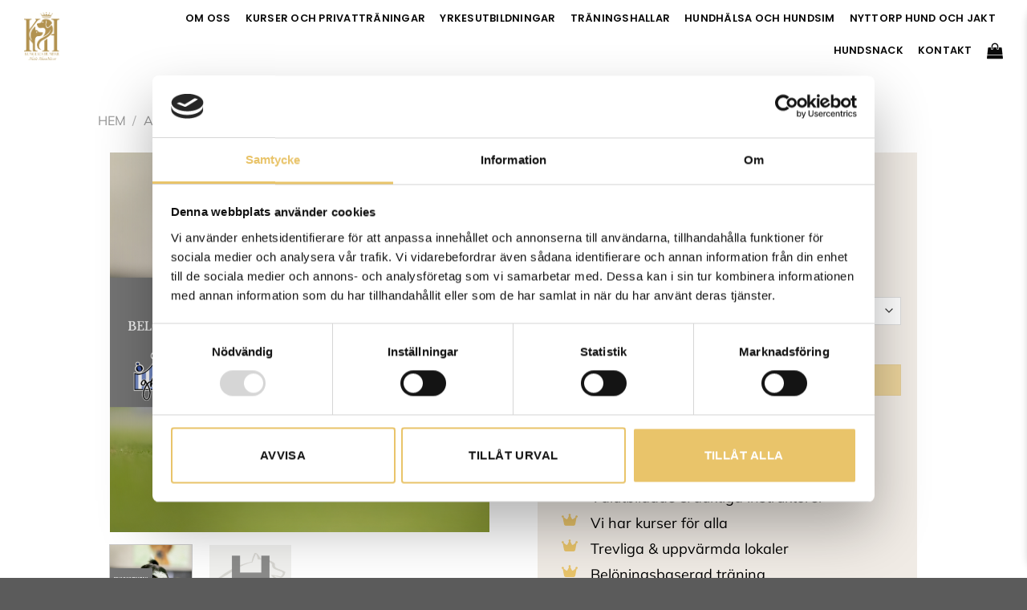

--- FILE ---
content_type: text/html; charset=UTF-8
request_url: https://kungligahundar.se/produkt/v-i-p-beloningsutveckling-pa-goteborgs-hundarena/
body_size: 41016
content:
<!DOCTYPE html>
<html lang="sv-SE" class="loading-site no-js">
<head>
	<meta charset="UTF-8" />
	<link rel="profile" href="http://gmpg.org/xfn/11" />
	<link rel="pingback" href="https://kungligahundar.se/xmlrpc.php" />

	<script>(function(html){html.className = html.className.replace(/\bno-js\b/,'js')})(document.documentElement);</script>
<meta name='robots' content='index, follow, max-image-preview:large, max-snippet:-1, max-video-preview:-1' />
	<style>img:is([sizes="auto" i], [sizes^="auto," i]) { contain-intrinsic-size: 3000px 1500px }</style>
	
<!-- Google Tag Manager for WordPress by gtm4wp.com -->
<script data-cfasync="false" data-pagespeed-no-defer>
	var gtm4wp_datalayer_name = "dataLayer";
	var dataLayer = dataLayer || [];
	const gtm4wp_use_sku_instead = false;
	const gtm4wp_currency = 'SEK';
	const gtm4wp_product_per_impression = 10;
	const gtm4wp_clear_ecommerce = false;
</script>
<!-- End Google Tag Manager for WordPress by gtm4wp.com --><meta name="viewport" content="width=device-width, initial-scale=1" />
	<!-- This site is optimized with the Yoast SEO plugin v25.6 - https://yoast.com/wordpress/plugins/seo/ -->
	<title>Belöningsutveckling på Göteborgs Hundarena - Kungliga Hundar</title>
	<link rel="canonical" href="https://kungligahundar.se/produkt/v-i-p-beloningsutveckling-pa-goteborgs-hundarena/" />
	<meta property="og:locale" content="sv_SE" />
	<meta property="og:type" content="article" />
	<meta property="og:title" content="Belöningsutveckling på Göteborgs Hundarena - Kungliga Hundar" />
	<meta property="og:url" content="https://kungligahundar.se/produkt/v-i-p-beloningsutveckling-pa-goteborgs-hundarena/" />
	<meta property="og:site_name" content="Kungliga Hundar" />
	<meta property="article:modified_time" content="2025-06-11T09:02:33+00:00" />
	<meta property="og:image" content="https://kungligahundar.se/wp-content/uploads/sites/2/2024/05/30.png" />
	<meta property="og:image:width" content="1080" />
	<meta property="og:image:height" content="1080" />
	<meta property="og:image:type" content="image/png" />
	<meta name="twitter:card" content="summary_large_image" />
	<meta name="twitter:label1" content="Beräknad lästid" />
	<meta name="twitter:data1" content="1 minut" />
	<script type="application/ld+json" class="yoast-schema-graph">{"@context":"https://schema.org","@graph":[{"@type":"WebPage","@id":"https://kungligahundar.se/produkt/v-i-p-beloningsutveckling-pa-goteborgs-hundarena/","url":"https://kungligahundar.se/produkt/v-i-p-beloningsutveckling-pa-goteborgs-hundarena/","name":"Belöningsutveckling på Göteborgs Hundarena - Kungliga Hundar","isPartOf":{"@id":"https://kungligahundar.se/#website"},"primaryImageOfPage":{"@id":"https://kungligahundar.se/produkt/v-i-p-beloningsutveckling-pa-goteborgs-hundarena/#primaryimage"},"image":{"@id":"https://kungligahundar.se/produkt/v-i-p-beloningsutveckling-pa-goteborgs-hundarena/#primaryimage"},"thumbnailUrl":"https://kungligahundar.se/wp-content/uploads/sites/2/2024/05/30.png","datePublished":"2023-02-27T17:19:37+00:00","dateModified":"2025-06-11T09:02:33+00:00","breadcrumb":{"@id":"https://kungligahundar.se/produkt/v-i-p-beloningsutveckling-pa-goteborgs-hundarena/#breadcrumb"},"inLanguage":"sv-SE","potentialAction":[{"@type":"ReadAction","target":["https://kungligahundar.se/produkt/v-i-p-beloningsutveckling-pa-goteborgs-hundarena/"]}]},{"@type":"ImageObject","inLanguage":"sv-SE","@id":"https://kungligahundar.se/produkt/v-i-p-beloningsutveckling-pa-goteborgs-hundarena/#primaryimage","url":"https://kungligahundar.se/wp-content/uploads/sites/2/2024/05/30.png","contentUrl":"https://kungligahundar.se/wp-content/uploads/sites/2/2024/05/30.png","width":1080,"height":1080},{"@type":"BreadcrumbList","@id":"https://kungligahundar.se/produkt/v-i-p-beloningsutveckling-pa-goteborgs-hundarena/#breadcrumb","itemListElement":[{"@type":"ListItem","position":1,"name":"Hem","item":"https://kungligahundar.se/"},{"@type":"ListItem","position":2,"name":"Kurser och privatträningar","item":"https://kungligahundar.se/kurser-och-privattraningar/"},{"@type":"ListItem","position":3,"name":"Belöningsutveckling på Göteborgs Hundarena"}]},{"@type":"WebSite","@id":"https://kungligahundar.se/#website","url":"https://kungligahundar.se/","name":"Kungliga Hundar","description":"Kursverksamhet, föreläsningar, privatlektioner och onlinekurser för dig med hund.","potentialAction":[{"@type":"SearchAction","target":{"@type":"EntryPoint","urlTemplate":"https://kungligahundar.se/?s={search_term_string}"},"query-input":{"@type":"PropertyValueSpecification","valueRequired":true,"valueName":"search_term_string"}}],"inLanguage":"sv-SE"}]}</script>
	<!-- / Yoast SEO plugin. -->


<link rel='dns-prefetch' href='//static.klaviyo.com' />
<link rel='prefetch' href='https://kungligahundar.se/wp-content/themes/flatsome/assets/js/flatsome.js?ver=e1ad26bd5672989785e1' />
<link rel='prefetch' href='https://kungligahundar.se/wp-content/themes/flatsome/assets/js/chunk.slider.js?ver=3.19.15' />
<link rel='prefetch' href='https://kungligahundar.se/wp-content/themes/flatsome/assets/js/chunk.popups.js?ver=3.19.15' />
<link rel='prefetch' href='https://kungligahundar.se/wp-content/themes/flatsome/assets/js/chunk.tooltips.js?ver=3.19.15' />
<link rel='prefetch' href='https://kungligahundar.se/wp-content/themes/flatsome/assets/js/woocommerce.js?ver=dd6035ce106022a74757' />
<link rel="alternate" type="application/rss+xml" title="Kungliga Hundar &raquo; Webbflöde" href="https://kungligahundar.se/feed/" />
<link rel="alternate" type="application/rss+xml" title="Kungliga Hundar &raquo; Kommentarsflöde" href="https://kungligahundar.se/comments/feed/" />
<script type="text/javascript">
/* <![CDATA[ */
window._wpemojiSettings = {"baseUrl":"https:\/\/s.w.org\/images\/core\/emoji\/16.0.1\/72x72\/","ext":".png","svgUrl":"https:\/\/s.w.org\/images\/core\/emoji\/16.0.1\/svg\/","svgExt":".svg","source":{"concatemoji":"https:\/\/kungligahundar.se\/wp-includes\/js\/wp-emoji-release.min.js?ver=6.8.3"}};
/*! This file is auto-generated */
!function(s,n){var o,i,e;function c(e){try{var t={supportTests:e,timestamp:(new Date).valueOf()};sessionStorage.setItem(o,JSON.stringify(t))}catch(e){}}function p(e,t,n){e.clearRect(0,0,e.canvas.width,e.canvas.height),e.fillText(t,0,0);var t=new Uint32Array(e.getImageData(0,0,e.canvas.width,e.canvas.height).data),a=(e.clearRect(0,0,e.canvas.width,e.canvas.height),e.fillText(n,0,0),new Uint32Array(e.getImageData(0,0,e.canvas.width,e.canvas.height).data));return t.every(function(e,t){return e===a[t]})}function u(e,t){e.clearRect(0,0,e.canvas.width,e.canvas.height),e.fillText(t,0,0);for(var n=e.getImageData(16,16,1,1),a=0;a<n.data.length;a++)if(0!==n.data[a])return!1;return!0}function f(e,t,n,a){switch(t){case"flag":return n(e,"\ud83c\udff3\ufe0f\u200d\u26a7\ufe0f","\ud83c\udff3\ufe0f\u200b\u26a7\ufe0f")?!1:!n(e,"\ud83c\udde8\ud83c\uddf6","\ud83c\udde8\u200b\ud83c\uddf6")&&!n(e,"\ud83c\udff4\udb40\udc67\udb40\udc62\udb40\udc65\udb40\udc6e\udb40\udc67\udb40\udc7f","\ud83c\udff4\u200b\udb40\udc67\u200b\udb40\udc62\u200b\udb40\udc65\u200b\udb40\udc6e\u200b\udb40\udc67\u200b\udb40\udc7f");case"emoji":return!a(e,"\ud83e\udedf")}return!1}function g(e,t,n,a){var r="undefined"!=typeof WorkerGlobalScope&&self instanceof WorkerGlobalScope?new OffscreenCanvas(300,150):s.createElement("canvas"),o=r.getContext("2d",{willReadFrequently:!0}),i=(o.textBaseline="top",o.font="600 32px Arial",{});return e.forEach(function(e){i[e]=t(o,e,n,a)}),i}function t(e){var t=s.createElement("script");t.src=e,t.defer=!0,s.head.appendChild(t)}"undefined"!=typeof Promise&&(o="wpEmojiSettingsSupports",i=["flag","emoji"],n.supports={everything:!0,everythingExceptFlag:!0},e=new Promise(function(e){s.addEventListener("DOMContentLoaded",e,{once:!0})}),new Promise(function(t){var n=function(){try{var e=JSON.parse(sessionStorage.getItem(o));if("object"==typeof e&&"number"==typeof e.timestamp&&(new Date).valueOf()<e.timestamp+604800&&"object"==typeof e.supportTests)return e.supportTests}catch(e){}return null}();if(!n){if("undefined"!=typeof Worker&&"undefined"!=typeof OffscreenCanvas&&"undefined"!=typeof URL&&URL.createObjectURL&&"undefined"!=typeof Blob)try{var e="postMessage("+g.toString()+"("+[JSON.stringify(i),f.toString(),p.toString(),u.toString()].join(",")+"));",a=new Blob([e],{type:"text/javascript"}),r=new Worker(URL.createObjectURL(a),{name:"wpTestEmojiSupports"});return void(r.onmessage=function(e){c(n=e.data),r.terminate(),t(n)})}catch(e){}c(n=g(i,f,p,u))}t(n)}).then(function(e){for(var t in e)n.supports[t]=e[t],n.supports.everything=n.supports.everything&&n.supports[t],"flag"!==t&&(n.supports.everythingExceptFlag=n.supports.everythingExceptFlag&&n.supports[t]);n.supports.everythingExceptFlag=n.supports.everythingExceptFlag&&!n.supports.flag,n.DOMReady=!1,n.readyCallback=function(){n.DOMReady=!0}}).then(function(){return e}).then(function(){var e;n.supports.everything||(n.readyCallback(),(e=n.source||{}).concatemoji?t(e.concatemoji):e.wpemoji&&e.twemoji&&(t(e.twemoji),t(e.wpemoji)))}))}((window,document),window._wpemojiSettings);
/* ]]> */
</script>
<link rel='stylesheet' id='sbi_styles-css' href='https://kungligahundar.se/wp-content/plugins/instagram-feed/css/sbi-styles.min.css?ver=6.9.1' type='text/css' media='all' />
<style id='wp-emoji-styles-inline-css' type='text/css'>

	img.wp-smiley, img.emoji {
		display: inline !important;
		border: none !important;
		box-shadow: none !important;
		height: 1em !important;
		width: 1em !important;
		margin: 0 0.07em !important;
		vertical-align: -0.1em !important;
		background: none !important;
		padding: 0 !important;
	}
</style>
<style id='wp-block-library-inline-css' type='text/css'>
:root{--wp-admin-theme-color:#007cba;--wp-admin-theme-color--rgb:0,124,186;--wp-admin-theme-color-darker-10:#006ba1;--wp-admin-theme-color-darker-10--rgb:0,107,161;--wp-admin-theme-color-darker-20:#005a87;--wp-admin-theme-color-darker-20--rgb:0,90,135;--wp-admin-border-width-focus:2px;--wp-block-synced-color:#7a00df;--wp-block-synced-color--rgb:122,0,223;--wp-bound-block-color:var(--wp-block-synced-color)}@media (min-resolution:192dpi){:root{--wp-admin-border-width-focus:1.5px}}.wp-element-button{cursor:pointer}:root{--wp--preset--font-size--normal:16px;--wp--preset--font-size--huge:42px}:root .has-very-light-gray-background-color{background-color:#eee}:root .has-very-dark-gray-background-color{background-color:#313131}:root .has-very-light-gray-color{color:#eee}:root .has-very-dark-gray-color{color:#313131}:root .has-vivid-green-cyan-to-vivid-cyan-blue-gradient-background{background:linear-gradient(135deg,#00d084,#0693e3)}:root .has-purple-crush-gradient-background{background:linear-gradient(135deg,#34e2e4,#4721fb 50%,#ab1dfe)}:root .has-hazy-dawn-gradient-background{background:linear-gradient(135deg,#faaca8,#dad0ec)}:root .has-subdued-olive-gradient-background{background:linear-gradient(135deg,#fafae1,#67a671)}:root .has-atomic-cream-gradient-background{background:linear-gradient(135deg,#fdd79a,#004a59)}:root .has-nightshade-gradient-background{background:linear-gradient(135deg,#330968,#31cdcf)}:root .has-midnight-gradient-background{background:linear-gradient(135deg,#020381,#2874fc)}.has-regular-font-size{font-size:1em}.has-larger-font-size{font-size:2.625em}.has-normal-font-size{font-size:var(--wp--preset--font-size--normal)}.has-huge-font-size{font-size:var(--wp--preset--font-size--huge)}.has-text-align-center{text-align:center}.has-text-align-left{text-align:left}.has-text-align-right{text-align:right}#end-resizable-editor-section{display:none}.aligncenter{clear:both}.items-justified-left{justify-content:flex-start}.items-justified-center{justify-content:center}.items-justified-right{justify-content:flex-end}.items-justified-space-between{justify-content:space-between}.screen-reader-text{border:0;clip-path:inset(50%);height:1px;margin:-1px;overflow:hidden;padding:0;position:absolute;width:1px;word-wrap:normal!important}.screen-reader-text:focus{background-color:#ddd;clip-path:none;color:#444;display:block;font-size:1em;height:auto;left:5px;line-height:normal;padding:15px 23px 14px;text-decoration:none;top:5px;width:auto;z-index:100000}html :where(.has-border-color){border-style:solid}html :where([style*=border-top-color]){border-top-style:solid}html :where([style*=border-right-color]){border-right-style:solid}html :where([style*=border-bottom-color]){border-bottom-style:solid}html :where([style*=border-left-color]){border-left-style:solid}html :where([style*=border-width]){border-style:solid}html :where([style*=border-top-width]){border-top-style:solid}html :where([style*=border-right-width]){border-right-style:solid}html :where([style*=border-bottom-width]){border-bottom-style:solid}html :where([style*=border-left-width]){border-left-style:solid}html :where(img[class*=wp-image-]){height:auto;max-width:100%}:where(figure){margin:0 0 1em}html :where(.is-position-sticky){--wp-admin--admin-bar--position-offset:var(--wp-admin--admin-bar--height,0px)}@media screen and (max-width:600px){html :where(.is-position-sticky){--wp-admin--admin-bar--position-offset:0px}}
</style>
<link rel='stylesheet' id='collapscore-css-css' href='https://kungligahundar.se/wp-content/plugins/jquery-collapse-o-matic/css/core_style.css?ver=1.0' type='text/css' media='all' />
<link rel='stylesheet' id='collapseomatic-css-css' href='https://kungligahundar.se/wp-content/plugins/jquery-collapse-o-matic/css/light_style.css?ver=1.6' type='text/css' media='all' />
<style id='woocommerce-inline-inline-css' type='text/css'>
.woocommerce form .form-row .required { visibility: visible; }
</style>
<link rel='stylesheet' id='ywctm-button-label-css' href='https://kungligahundar.se/wp-content/plugins/yith-woocommerce-catalog-mode-premium/assets/css/button-label.min.css?ver=2.49.0' type='text/css' media='all' />
<style id='ywctm-button-label-inline-css' type='text/css'>
.ywctm-button-9713 .ywctm-custom-button {color:#4b4b4b;background-color:#f9f5f2;border-style:solid;border-color:#247390;border-radius:0 0 0 0;border-width:1px 1px 1px 1px;margin:0px 0px 0px 0px;padding:5px 10px 5px 10px;max-width:max-content;}.ywctm-button-9713 .ywctm-custom-button:hover {color:#4b4b4b;background-color:#f9f5f2;border-color:#247390;}.ywctm-button-9712 .ywctm-custom-button {color:#247390;background-color:#ffffff;border-style:solid;border-color:#247390;border-radius:0 0 0 0;border-width:1px 1px 1px 1px;margin:0px 0px 0px 0px;padding:5px 10px 5px 10px;max-width:150px;}.ywctm-button-9712 .ywctm-custom-button:hover {color:#ffffff;background-color:#247390;border-color:#247390;}.ywctm-button-9711 .ywctm-custom-button {color:#ffffff;background-color:#36809a;border-style:solid;border-color:#247390;border-radius:0 0 0 0;border-width:1px 1px 1px 1px;margin:0px 0px 0px 0px;padding:5px 10px 5px 10px;max-width:200px;}.ywctm-button-9711 .ywctm-custom-button:hover {color:#ffffff;background-color:#36809a;border-color:#247390;}.ywctm-button-9710 .ywctm-custom-button {color:#ffffff;background-color:#e09004;border-style:solid;border-color:#247390;border-radius:0 0 0 0;border-width:1px 1px 1px 1px;margin:0px 0px 0px 0px;padding:5px 10px 5px 10px;max-width:200px;}.ywctm-button-9710 .ywctm-custom-button:hover {color:#ffffff;background-color:#b97600;border-color:#247390;}
</style>
<link rel='stylesheet' id='brands-styles-css' href='https://kungligahundar.se/wp-content/plugins/woocommerce/assets/css/brands.css?ver=10.0.5' type='text/css' media='all' />
<link rel='stylesheet' id='dgwt-wcas-style-css' href='https://kungligahundar.se/wp-content/plugins/ajax-search-for-woocommerce/assets/css/style.min.css?ver=1.31.0' type='text/css' media='all' />
<link rel='stylesheet' id='flatsome-ninjaforms-css' href='https://kungligahundar.se/wp-content/themes/flatsome/inc/integrations/ninjaforms/ninjaforms.css?ver=3.19.15' type='text/css' media='all' />
<link rel='stylesheet' id='flatsome-main-css' href='https://kungligahundar.se/wp-content/themes/flatsome/assets/css/flatsome.css?ver=3.19.15' type='text/css' media='all' />
<style id='flatsome-main-inline-css' type='text/css'>
@font-face {
				font-family: "fl-icons";
				font-display: block;
				src: url(https://kungligahundar.se/wp-content/themes/flatsome/assets/css/icons/fl-icons.eot?v=3.19.15);
				src:
					url(https://kungligahundar.se/wp-content/themes/flatsome/assets/css/icons/fl-icons.eot#iefix?v=3.19.15) format("embedded-opentype"),
					url(https://kungligahundar.se/wp-content/themes/flatsome/assets/css/icons/fl-icons.woff2?v=3.19.15) format("woff2"),
					url(https://kungligahundar.se/wp-content/themes/flatsome/assets/css/icons/fl-icons.ttf?v=3.19.15) format("truetype"),
					url(https://kungligahundar.se/wp-content/themes/flatsome/assets/css/icons/fl-icons.woff?v=3.19.15) format("woff"),
					url(https://kungligahundar.se/wp-content/themes/flatsome/assets/css/icons/fl-icons.svg?v=3.19.15#fl-icons) format("svg");
			}
</style>
<link rel='stylesheet' id='flatsome-shop-css' href='https://kungligahundar.se/wp-content/themes/flatsome/assets/css/flatsome-shop.css?ver=3.19.15' type='text/css' media='all' />
<link rel='stylesheet' id='flatsome-style-css' href='https://kungligahundar.se/wp-content/themes/flatsome-child/style.css?ver=3.0' type='text/css' media='all' />
<script type="text/javascript" src="https://kungligahundar.se/wp-includes/js/jquery/jquery.min.js?ver=3.7.1" id="jquery-core-js"></script>
<script type="text/javascript" src="https://kungligahundar.se/wp-includes/js/jquery/jquery-migrate.min.js?ver=3.4.1" id="jquery-migrate-js"></script>
<script type="text/javascript" id="collapseomatic-js-js-before">
/* <![CDATA[ */
const com_options = {"colomatduration":"fast","colomatslideEffect":"slideFade","colomatpauseInit":"","colomattouchstart":""}
/* ]]> */
</script>
<script type="text/javascript" src="https://kungligahundar.se/wp-content/plugins/jquery-collapse-o-matic/js/collapse.js?ver=1.7.2" id="collapseomatic-js-js"></script>
<script type="text/javascript" src="https://kungligahundar.se/wp-content/plugins/woocommerce/assets/js/jquery-blockui/jquery.blockUI.min.js?ver=2.7.0-wc.10.0.5" id="jquery-blockui-js" data-wp-strategy="defer"></script>
<script type="text/javascript" id="wc-add-to-cart-js-extra">
/* <![CDATA[ */
var wc_add_to_cart_params = {"ajax_url":"\/wp-admin\/admin-ajax.php","wc_ajax_url":"\/?wc-ajax=%%endpoint%%","i18n_view_cart":"Visa varukorg","cart_url":"https:\/\/kungligahundar.se\/cart\/","is_cart":"","cart_redirect_after_add":"no"};
/* ]]> */
</script>
<script type="text/javascript" src="https://kungligahundar.se/wp-content/plugins/woocommerce/assets/js/frontend/add-to-cart.min.js?ver=10.0.5" id="wc-add-to-cart-js" defer="defer" data-wp-strategy="defer"></script>
<script type="text/javascript" id="wc-single-product-js-extra">
/* <![CDATA[ */
var wc_single_product_params = {"i18n_required_rating_text":"V\u00e4lj ett betyg","i18n_rating_options":["1 av 5 stj\u00e4rnor","2 av 5 stj\u00e4rnor","3 av 5 stj\u00e4rnor","4 av 5 stj\u00e4rnor","5 av 5 stj\u00e4rnor"],"i18n_product_gallery_trigger_text":"Visa bildgalleri i fullsk\u00e4rm","review_rating_required":"yes","flexslider":{"rtl":false,"animation":"slide","smoothHeight":true,"directionNav":false,"controlNav":"thumbnails","slideshow":false,"animationSpeed":500,"animationLoop":false,"allowOneSlide":false},"zoom_enabled":"","zoom_options":[],"photoswipe_enabled":"","photoswipe_options":{"shareEl":false,"closeOnScroll":false,"history":false,"hideAnimationDuration":0,"showAnimationDuration":0},"flexslider_enabled":""};
/* ]]> */
</script>
<script type="text/javascript" src="https://kungligahundar.se/wp-content/plugins/woocommerce/assets/js/frontend/single-product.min.js?ver=10.0.5" id="wc-single-product-js" defer="defer" data-wp-strategy="defer"></script>
<script type="text/javascript" src="https://kungligahundar.se/wp-content/plugins/woocommerce/assets/js/js-cookie/js.cookie.min.js?ver=2.1.4-wc.10.0.5" id="js-cookie-js" data-wp-strategy="defer"></script>
<script type="text/javascript" src="https://kungligahundar.se/wp-content/plugins/yith-woocommerce-catalog-mode-premium/assets/js/button-label-frontend.min.js?ver=2.49.0" id="ywctm-button-label-js"></script>
<script type="text/javascript" id="wc-settings-dep-in-header-js-after">
/* <![CDATA[ */
console.warn( "Scripts that have a dependency on [wc-settings, wc-blocks-checkout] must be loaded in the footer, klaviyo-klaviyo-checkout-block-editor-script was registered to load in the header, but has been switched to load in the footer instead. See https://github.com/woocommerce/woocommerce-gutenberg-products-block/pull/5059" );
console.warn( "Scripts that have a dependency on [wc-settings, wc-blocks-checkout] must be loaded in the footer, klaviyo-klaviyo-checkout-block-view-script was registered to load in the header, but has been switched to load in the footer instead. See https://github.com/woocommerce/woocommerce-gutenberg-products-block/pull/5059" );
/* ]]> */
</script>
<link rel="https://api.w.org/" href="https://kungligahundar.se/wp-json/" /><link rel="alternate" title="JSON" type="application/json" href="https://kungligahundar.se/wp-json/wp/v2/product/1536" /><link rel="EditURI" type="application/rsd+xml" title="RSD" href="https://kungligahundar.se/xmlrpc.php?rsd" />
<meta name="generator" content="WordPress 6.8.3" />
<meta name="generator" content="WooCommerce 10.0.5" />
<link rel='shortlink' href='https://kungligahundar.se/?p=1536' />
<link rel="alternate" title="oEmbed (JSON)" type="application/json+oembed" href="https://kungligahundar.se/wp-json/oembed/1.0/embed?url=https%3A%2F%2Fkungligahundar.se%2Fprodukt%2Fv-i-p-beloningsutveckling-pa-goteborgs-hundarena%2F" />
<link rel="alternate" title="oEmbed (XML)" type="text/xml+oembed" href="https://kungligahundar.se/wp-json/oembed/1.0/embed?url=https%3A%2F%2Fkungligahundar.se%2Fprodukt%2Fv-i-p-beloningsutveckling-pa-goteborgs-hundarena%2F&#038;format=xml" />

<!-- Google Tag Manager for WordPress by gtm4wp.com -->
<!-- GTM Container placement set to automatic -->
<script data-cfasync="false" data-pagespeed-no-defer>
	var dataLayer_content = {"pagePostType":"product","pagePostType2":"single-product","pagePostAuthor":"tina","productRatingCounts":[],"productAverageRating":0,"productReviewCount":0,"productType":"variable","productIsVariable":1};
	dataLayer.push( dataLayer_content );
</script>
<script data-cfasync="false" data-pagespeed-no-defer>
(function(w,d,s,l,i){w[l]=w[l]||[];w[l].push({'gtm.start':
new Date().getTime(),event:'gtm.js'});var f=d.getElementsByTagName(s)[0],
j=d.createElement(s),dl=l!='dataLayer'?'&l='+l:'';j.async=true;j.src=
'//www.googletagmanager.com/gtm.js?id='+i+dl;f.parentNode.insertBefore(j,f);
})(window,document,'script','dataLayer','GTM-WFHJS3H');
</script>
<!-- End Google Tag Manager for WordPress by gtm4wp.com -->		<style>
			.dgwt-wcas-ico-magnifier,.dgwt-wcas-ico-magnifier-handler{max-width:20px}.dgwt-wcas-search-wrapp{max-width:600px}.dgwt-wcas-search-wrapp .dgwt-wcas-sf-wrapp input[type=search].dgwt-wcas-search-input,.dgwt-wcas-search-wrapp .dgwt-wcas-sf-wrapp input[type=search].dgwt-wcas-search-input:hover,.dgwt-wcas-search-wrapp .dgwt-wcas-sf-wrapp input[type=search].dgwt-wcas-search-input:focus{background-color:#fff;color:#0a0a0a}.dgwt-wcas-sf-wrapp input[type=search].dgwt-wcas-search-input::placeholder{color:#0a0a0a;opacity:.3}.dgwt-wcas-sf-wrapp input[type=search].dgwt-wcas-search-input::-webkit-input-placeholder{color:#0a0a0a;opacity:.3}.dgwt-wcas-sf-wrapp input[type=search].dgwt-wcas-search-input:-moz-placeholder{color:#0a0a0a;opacity:.3}.dgwt-wcas-sf-wrapp input[type=search].dgwt-wcas-search-input::-moz-placeholder{color:#0a0a0a;opacity:.3}.dgwt-wcas-sf-wrapp input[type=search].dgwt-wcas-search-input:-ms-input-placeholder{color:#0a0a0a}.dgwt-wcas-no-submit.dgwt-wcas-search-wrapp .dgwt-wcas-ico-magnifier path,.dgwt-wcas-search-wrapp .dgwt-wcas-close path{fill:#0a0a0a}.dgwt-wcas-loader-circular-path{stroke:#0a0a0a}.dgwt-wcas-preloader{opacity:.6}		</style>
			<style>
		.dgwt-wcas-flatsome-up {
			margin-top: -40vh;
		}

		#search-lightbox .dgwt-wcas-sf-wrapp input[type=search].dgwt-wcas-search-input {
			height: 60px;
			font-size: 20px;
		}

		#search-lightbox .dgwt-wcas-search-wrapp {
			-webkit-transition: all 100ms ease-in-out;
			-moz-transition: all 100ms ease-in-out;
			-ms-transition: all 100ms ease-in-out;
			-o-transition: all 100ms ease-in-out;
			transition: all 100ms ease-in-out;
		}

		#search-lightbox .dgwt-wcas-sf-wrapp .dgwt-wcas-search-submit:before {
			top: 21px;
		}

		.dgwt-wcas-overlay-mobile-on .mfp-wrap .mfp-content {
			width: 100vw;
		}

		.dgwt-wcas-overlay-mobile-on .mfp-wrap,
		.dgwt-wcas-overlay-mobile-on .mfp-close,
		.dgwt-wcas-overlay-mobile-on .nav-sidebar {
			display: none;
		}

		.dgwt-wcas-overlay-mobile-on .main-menu-overlay {
			display: none;
		}

		.dgwt-wcas-open .header-search-dropdown .nav-dropdown {
			opacity: 1;
			max-height: inherit;
			left: -15px !important;
		}

		.dgwt-wcas-open:not(.dgwt-wcas-theme-flatsome-dd-sc) .nav-right .header-search-dropdown .nav-dropdown {
			left: auto;
			/*right: -15px;*/
		}

		.dgwt-wcas-theme-flatsome .nav-dropdown .dgwt-wcas-search-wrapp {
			min-width: 450px;
		}

		.header-search-form {
			min-width: 250px;
		}
	</style>
	<script type="text/javascript">
    (function(c,l,a,r,i,t,y){
        c[a]=c[a]||function(){(c[a].q=c[a].q||[]).push(arguments)};
        t=l.createElement(r);t.async=1;t.src="https://www.clarity.ms/tag/"+i;
        y=l.getElementsByTagName(r)[0];y.parentNode.insertBefore(t,y);
    })(window, document, "clarity", "script", "m64g4sp2v0");
</script>


<script src="https://booking.agendo.io/agendo_loader.js" data-profile-id="300" defer></script>

<script>
window.dataLayer = window.dataLayer || [];

window.addEventListener("message", function (event) {
  if (!event || event.origin !== "https://booking.agendo.io") return;

  const d = event.data || {};
  // Försök hitta bästa namn: event → type → id → fallback
  const agendoEventName = d.event || d.type || d.id || "agendo_event";

  window.dataLayer.push({
    event: "agendo_" + agendoEventName, // ex: agendo_pageView eller agendo_bookingConfirmed
    agendoEventName,                     // lätt att läsa i GTM
    agendoData: d
  });

  console.log("Agendo event skickat till dataLayer:", agendoEventName, d);
});
</script>
	<noscript><style>.woocommerce-product-gallery{ opacity: 1 !important; }</style></noscript>
	<link rel="icon" href="https://kungligahundar.se/wp-content/uploads/sites/2/2025/07/KungligaHundar_webbpltsikon-64x64.png" sizes="32x32" />
<link rel="icon" href="https://kungligahundar.se/wp-content/uploads/sites/2/2025/07/KungligaHundar_webbpltsikon-300x300.png" sizes="192x192" />
<link rel="apple-touch-icon" href="https://kungligahundar.se/wp-content/uploads/sites/2/2025/07/KungligaHundar_webbpltsikon-300x300.png" />
<meta name="msapplication-TileImage" content="https://kungligahundar.se/wp-content/uploads/sites/2/2025/07/KungligaHundar_webbpltsikon-300x300.png" />
<style id="custom-css" type="text/css">:root {--primary-color: #bf9070;--fs-color-primary: #bf9070;--fs-color-secondary: #eca945;--fs-color-success: #7a9c59;--fs-color-alert: #b20000;--fs-experimental-link-color: #0a0a0a;--fs-experimental-link-color-hover: #111;}.tooltipster-base {--tooltip-color: #fff;--tooltip-bg-color: #000;}.off-canvas-right .mfp-content, .off-canvas-left .mfp-content {--drawer-width: 300px;}.off-canvas .mfp-content.off-canvas-cart {--drawer-width: 360px;}.container-width, .full-width .ubermenu-nav, .container, .row{max-width: 1410px}.row.row-collapse{max-width: 1380px}.row.row-small{max-width: 1402.5px}.row.row-large{max-width: 1440px}.header-main{height: 90px}#logo img{max-height: 90px}#logo{width:200px;}#logo img{padding:15px 0;}.header-bottom{min-height: 70px}.header-top{min-height: 30px}.transparent .header-main{height: 106px}.transparent #logo img{max-height: 106px}.has-transparent + .page-title:first-of-type,.has-transparent + #main > .page-title,.has-transparent + #main > div > .page-title,.has-transparent + #main .page-header-wrapper:first-of-type .page-title{padding-top: 106px;}.header.show-on-scroll,.stuck .header-main{height:70px!important}.stuck #logo img{max-height: 70px!important}.header-bg-color {background-color: #ffffff}.header-bottom {background-color: #ffffff}.header-main .nav > li > a{line-height: 16px }.header-bottom-nav > li > a{line-height: 16px }@media (max-width: 549px) {.header-main{height: 70px}#logo img{max-height: 70px}}.nav-dropdown{font-size:100%}body{color: #000000}h1,h2,h3,h4,h5,h6,.heading-font{color: #000000;}body{font-family: Mulish, sans-serif;}body {font-weight: 400;font-style: normal;}.nav > li > a {font-family: Poppins, sans-serif;}.mobile-sidebar-levels-2 .nav > li > ul > li > a {font-family: Poppins, sans-serif;}.nav > li > a,.mobile-sidebar-levels-2 .nav > li > ul > li > a {font-weight: 600;font-style: normal;}h1,h2,h3,h4,h5,h6,.heading-font, .off-canvas-center .nav-sidebar.nav-vertical > li > a{font-family: Poppins, sans-serif;}h1,h2,h3,h4,h5,h6,.heading-font,.banner h1,.banner h2 {font-weight: 700;font-style: normal;}.alt-font{font-family: "Dancing Script", sans-serif;}.alt-font {font-weight: 400!important;font-style: normal!important;}.header:not(.transparent) .header-nav-main.nav > li > a {color: #0a0a0a;}.header:not(.transparent) .header-nav-main.nav > li > a:hover,.header:not(.transparent) .header-nav-main.nav > li.active > a,.header:not(.transparent) .header-nav-main.nav > li.current > a,.header:not(.transparent) .header-nav-main.nav > li > a.active,.header:not(.transparent) .header-nav-main.nav > li > a.current{color: #e9c46a;}.header-nav-main.nav-line-bottom > li > a:before,.header-nav-main.nav-line-grow > li > a:before,.header-nav-main.nav-line > li > a:before,.header-nav-main.nav-box > li > a:hover,.header-nav-main.nav-box > li.active > a,.header-nav-main.nav-pills > li > a:hover,.header-nav-main.nav-pills > li.active > a{color:#FFF!important;background-color: #e9c46a;}.has-equal-box-heights .box-image {padding-top: 100%;}.shop-page-title.featured-title .title-bg{ background-image: url(https://kungligahundar.se/wp-content/uploads/sites/2/2024/05/30.png)!important;}@media screen and (min-width: 550px){.products .box-vertical .box-image{min-width: 500px!important;width: 500px!important;}}.nav-vertical-fly-out > li + li {border-top-width: 1px; border-top-style: solid;}.label-new.menu-item > a:after{content:"Ny";}.label-hot.menu-item > a:after{content:"Het";}.label-sale.menu-item > a:after{content:"Rea";}.label-popular.menu-item > a:after{content:"Populär";}</style>		<style type="text/css" id="wp-custom-css">
			
body.woocommerce-shop .shop-page-title.is-xlarge {
    display: none;
}



@media screen and (max-width: 649px) {
    /* För att säkerställa att filterknappen syns på mobilen */
    .widget_product_categories .button {
        display: block !important; /* Tvinga den att vara synlig */
        visibility: visible !important; /* För att vara säker på att den inte döljs */
    }

    /* Om knappen är för liten kan vi även öka dess storlek */
    .widget_product_categories .button {
        font-size: 16px;
        padding: 10px;
    }
}




.widget_product_categories li.cat-item-17,
.widget_product_categories li.cat-item-455,
.widget_product_categories li.cat-item-456,
.widget_product_categories li.cat-item-457 {
    display: none !important;
}


.header-main .container {
    padding-left: 30px;
    padding-right: 30px;
}

/*
body.post-type-archive-product .shop-page-title {
  display: none;
}
*/ 
.bracco {
	background-color: #bf9070;
}

.image_circle {
  width: 250px!important;
  height: 250px;
  border: 30px solid #F0EBE5;
  border-radius: 90%;
  overflow: hidden;
  display: block; /* or flex if you want centering */
  margin: 0 auto 20px;
  background-color: #fff;
  aspect-ratio: 1 / 1; /* ensures true circle */
	
	margin-bottom: 35px!important;
}

.image_circle img {
  width: 100%!important;
  height: 220px!important;
  object-fit: cover;
  object-position: center;
  display: block;
}


.woocommerce-result-count {
	display: none!important;
}



.top_menuitem {
  justify-content: center !important;
  width: 100%; /* optional: make it fill its container */
  text-align: center;

}

.top_menuitem .ux-menu-link__link {
  justify-content: center;
	color: black;
	font-family: Poppins, sans-serif;
	font-size: 15px;

}



.btn_orange {
	background-color: #e7824c;
	color: black;
}

.button_tassapa {
	background-color: #158e8e;
padding: 8px 50px 8px 50px!important;

}

.gradient_bg .banner-bg fill {
	
	background: rgb(0,94,54);
background: linear-gradient(180deg, rgba(0,94,54,1) 0%, rgba(60,148,226,0) 100%);

}


.gradient_bg .banner-bg::before {
  content: "";
  position: absolute;
  top: 0;
  left: 0;
  width: 100%;
  height: 100px; /* Adjust height as needed */
  background-color: rgba(0, 0, 0, 0.5); /* Solid black with 20% opacity */
  pointer-events: none;
  z-index: 1;
}

.gradient_bg .banner-bg::after {
  content: "";
  position: absolute;
  bottom: 0;
  left: 0;
  width: 100%;
  height: 500px; /* Adjust height for a smoother fade */
  background: linear-gradient(to bottom, rgba(0, 0, 0, 0) 0%, rgba(0, 0, 0, 1) 100%);
  pointer-events: none;
}



.dgwt-wcas-sf-wrapp input[type=search].dgwt-wcas-search-input {
    width: 620px;
    height: 50px!important;
    font-size: 14px;
    line-height: 100%;
    padding: 10px 5px;
    margin: 0;
    background: #fff;
    border: 1px solid #ddd;
    border-radius: 3px;
    -webkit-border-radius: 3px;
    -webkit-appearance: none;
    box-sizing: border-box;


}

.dgwt-wcas-style-pirx .dgwt-wcas-sf-wrapp {
    background: #fff0;
    padding: 10px;
    border-radius: 10px;
		margin-top: 19px;
		margin-left: -35px;
		margin-bottom: 5px;
}

.nav-dark .nav>li>a {
	color: white;
}


.nav-dropdown.nav-dropdown-default>li>a {
    border-bottom: 0px solid #ececec;
    margin: 0 0px;
    font-size: 17px;
    font-weight: 900;
    color: black;
		padding-top: 10px!important;
}



.widget>ul>li>a {
	color: black;
}

.follow_icons {
	color: #B19250;
}
.box-text-inner, .blog-post-inner {
	padding: 10px;
}
.box-image {
    height: auto;
    margin: 0 auto;
    overflow: hidden;
    position: relative;
    border-radius: 15px;
		
}

.entry-image img {
    width: 30%;
}

.sticky-add-to-cart--active {
    background-color: #ffffff!important;
}


#comments .comment-respond {
    display: none;
}

.badge-container {
    margin: 20px 0 0;
    right: 20px !important;
    left: unset;
}

.badge-frame .badge-inner, .badge-outline {
    background-color: #158e8e;
    color: white;
		border: none;
		padding-right: 5px;
		padding-left: 5px;
		
}

.woocommerce .woocommerce-product-gallery__image img {
   max-height: 800px;
   max-width: 800px;
}


#wrapper>.message-wrapper {
    font-size: 1.1em;
    margin-bottom: 10px;
    padding-bottom: 0.75em;
    padding-top: 0.75em;
    display: none;
}

.tag-badges {
    display: inline-block;
}
.tag-badge {
    background-color: #333333;
    color: #ffffff;
    padding: 2px 8px;
    border-radius: 10px;
    display: inline-block;
    margin-right: 10px;
}



.quantity input[type=number] {
    border: none;
}

.quantity .button.plus {
    border: none;
    background-color: white;
}

.quantity .button.minus  {
    border: none;
    background-color: white;
}
.sticky-add-to-cart__product .product-title-small {
    line-height: 1;
    margin-right: 2em;
    max-width: 280px;
}
.sticky-add-to-cart--active {
    padding: 15px;
}

.woocommerce ul.products li.product a img {
   pointer-events: none;
}


.ninja-forms-req-symbol {
  display: none;
}

.nf-form-fields-required {
  display: none;
}

.box-blog-post .is-divider {
    display: none;
}

.text_green h5 {
	color: #e9c46a;
}

button.single_add_to_cart_button {
  text-transform: none !important;
}


#wrapper>.message-wrapper {
    display: none!important;
}

body {
    line-height: 1.8;
}

.single_add_to_cart_button {
	background-color: #e9c46a!important; 
}

.accordion .toggle {
    left: 15px;
    margin-right: 0;
    top: 0.6em;
}

span.amount {
    color: #e3c577!important;
    font-weight: 700;
    white-space: nowrap;
}

.single-product .price {
  font-size: 25px;
	font-family: poppins;
}


.single-product .product_title {
  font-size: 20px; 
}


.accordion-item{
	background-color: #F0EBE5;

}
.yikes-custom-woo-tab-title{
	display: none;
}

.footer-menu {
	font-size: 14px!important;
}

.poppins {
	font-family: poppins;
	font-weight; 300!important;
	font-size: 14px;
}
/*
.term-yrkesutbildningar .category-page-title .bg-fill {
    background-position: 0% 20%;
}
*/
.archive .has-transparent + .page-title:first-of-type {
    padding-top: 200px;
}

.archive  .featured-title .page-title-inner {
    padding-bottom: 150px;
	text-align: center;
}

.archive .woocommerce-breadcrumb {
	padding: 20px 00px;
}

.archive .container {
	max-width: 1080px;
}

.tax-product_cat .page-header {
    background-color: transparent!important;
}

.prod-beskrivning {
	background-color:f3f3f3;
}

.accordion-title {
    border-top: 0px!important;
    display: block;
    font-size: 18px;
    font-family: poppins;
    font-weight: 300;
    padding: 1.0em 3.5em;
    position: relative;
    transition: border .2s ease-out,background-color #f3f3f3;
    margin-top: 20px;
}

.woocommerce-variation-availability p.in-stock:before, .stock.in-stock:before {
    border-radius: 99px;
    background-color: #00BA2C;
    display: inline-block;
    content: "";
    display: inline-block;
    width: 8px;
    height: 8px;
    border-radius: 50%;
    margin-right: 8px;
    margin-bottom: 1px;
}

.submeny {
	background-color: #F7F7F7;
}

.submeny ul {
	align-items: center;
    display: flex;
    flex-flow: row wrap;
    width: 100%;
	justify-content: center;
}

.submeny li {
	list-style: none;
	display: inline-block;
	margin: 10px 13px !important;
}

.submeny li:first-child {
    margin-left: 0!important;
}

.submeny li:last-child {
    margin-right: 0!important;
}

.submeny li > a {
	line-height: 16px;
	font-weight: 300;
	color: #000;
	font-family: Poppins, sans-serif;
}

.submeny li.current_page_item > a {
    color: #e9c46a;
}

/* 
1. BODY, TITLAR, MISC
2. KNAPPAR
3. HEADER
4. MENY
5. FLATSOME
6. FUNKTIONER
7. SIDOR
8. WOOCOMMERCE
9. PRODUKTSIDAN
10. FORMULÄR
11. MOBILE
*/

/* 1. BODY, TITLAR, MISC */

body {overflow: hidden;}

p {margin-bottom: 1.15em;
font-size: 18px;}

h1, h2, h3, h4, h5 {
  line-height: 1.15;
}

.banner h1, .banner h2, .banner h3 {
    line-height: 1.3;
}

.banner h5, .banner h6, .banner p {
    margin-bottom: 1em;
    margin-top: 0em;
}

h1,.banner h1 , h1.is-xlarge {
  margin-top: 0;
  font-size: 2.5rem;
}

h2 {font-size: 1.75rem;}

h3 {font-size: 1.375rem;}

h4 {font-size: 1.125rem;}

h5 {font-size: 1rem;}

.absolute-footer {
	display: none;
}

.tooltipster-default {
	display:none;
}

.hero_section {
	width: 100vw;
 	height: 100vh;
}

 .menu-item-design-full-width .row{
    margin-left: auto !important;
    margin-right: auto !important;
}


/* 2. KNAPPAR */

a.button.primary, a.button.secondary, a.button.white {
	letter-spacing: 1px;
	border-radius: 3px !important;
	min-height: 40px;
	line-height: 40px;
	padding: 0em 2.3em;
	font-size: 0.8rem;
}

.is-outline {
	border: 1px solid currentColor !important;
}

input[type='submit'], input[type='submit'].button, input[type='reset'].button, input[type='button'].button {
	border-radius: 3px;
}

/* 3. HEADER */

/* 4. MENY */

/* 5. FLATSOME */

/* 6. FUNKTIONER */

.banner-layers.container {
    max-width: 100%;
}




.icon-box-left .icon-box-text {
    align-self: center;
}

/* 7. SIDOR */

/* 8. WOOCOMMERCE */
.woocommerce-Reviews .woocommerce-Reviews-title{

display: none;

}

/* 9 PRODUKTSIDAN */

/* 10. FORMULÄR */

.nf-form-content button, .nf-form-content input[type=button], .nf-form-content input[type=submit] {
    padding: 0 1.2em;
	Text-transform: inherit !important;
}

.nf-form-content button:hover, .nf-form-content input[type=button]:hover, .nf-form-content input[type=submit]:hover {
    background: currentcolor !important;
    color: #fff !important;
    transition: all .5s;
	box-shadow: inset 0 0 0 100px rgba(0,0,0,0.2);
}

.nf-form-content input[type=button].primary:hover {
	background-color: #ff5f64 !important;
}


input[type='email'], input[type='date'], input[type='search'], input[type='number'], input[type='text'], input[type='tel'], input[type='url'], input[type='password'], textarea, select, .select-resize-ghost, .select2-container .select2-choice, .select2-container .select2-selection {
	-webkit-box-shadow: inset 0 0px 0px rgb(0 0 0 / 0%);
    box-shadow: inset 0 0px 0px rgb(0 0 0 / 0%);
}

/* 11. MOBILE */

@media screen and (max-width: 649px) {
	
	.badge-container {
    margin: 10px 0 0;
    right: 10px !important;
    left: unset;
}

.badge-frame .badge-inner, .badge-outline {
    background-color: #e9c46a;
    color: white;
		border: none;
		padding-right: 5px;
		padding-left: 5px;
		
}

	.expand-full {
    width: 100% !important;
    max-width: 100% !important;
    padding-left: 0 !important;
    padding-right: 0 !important;
    display: block;
		border-radius: 0px !important;
	}
	
	.submeny li {
    display: block;
    margin: 5px 0px !important;
    width: 100%;
    text-align: center;
}
	
	.booking_title h3 {
		font-size: 12px!important;
	}
	
	.booking_title h4 {
		font-size: 12px!important;
		white-space: normal !important;
  word-break: break-word; /* allows breaking long words if needed */
	}
	
}		</style>
		<style id="kirki-inline-styles">/* devanagari */
@font-face {
  font-family: 'Poppins';
  font-style: normal;
  font-weight: 600;
  font-display: swap;
  src: url(https://kungligahundar.se/wp-content/fonts/poppins/pxiByp8kv8JHgFVrLEj6Z11lFc-K.woff2) format('woff2');
  unicode-range: U+0900-097F, U+1CD0-1CF9, U+200C-200D, U+20A8, U+20B9, U+20F0, U+25CC, U+A830-A839, U+A8E0-A8FF, U+11B00-11B09;
}
/* latin-ext */
@font-face {
  font-family: 'Poppins';
  font-style: normal;
  font-weight: 600;
  font-display: swap;
  src: url(https://kungligahundar.se/wp-content/fonts/poppins/pxiByp8kv8JHgFVrLEj6Z1JlFc-K.woff2) format('woff2');
  unicode-range: U+0100-02BA, U+02BD-02C5, U+02C7-02CC, U+02CE-02D7, U+02DD-02FF, U+0304, U+0308, U+0329, U+1D00-1DBF, U+1E00-1E9F, U+1EF2-1EFF, U+2020, U+20A0-20AB, U+20AD-20C0, U+2113, U+2C60-2C7F, U+A720-A7FF;
}
/* latin */
@font-face {
  font-family: 'Poppins';
  font-style: normal;
  font-weight: 600;
  font-display: swap;
  src: url(https://kungligahundar.se/wp-content/fonts/poppins/pxiByp8kv8JHgFVrLEj6Z1xlFQ.woff2) format('woff2');
  unicode-range: U+0000-00FF, U+0131, U+0152-0153, U+02BB-02BC, U+02C6, U+02DA, U+02DC, U+0304, U+0308, U+0329, U+2000-206F, U+20AC, U+2122, U+2191, U+2193, U+2212, U+2215, U+FEFF, U+FFFD;
}
/* devanagari */
@font-face {
  font-family: 'Poppins';
  font-style: normal;
  font-weight: 700;
  font-display: swap;
  src: url(https://kungligahundar.se/wp-content/fonts/poppins/pxiByp8kv8JHgFVrLCz7Z11lFc-K.woff2) format('woff2');
  unicode-range: U+0900-097F, U+1CD0-1CF9, U+200C-200D, U+20A8, U+20B9, U+20F0, U+25CC, U+A830-A839, U+A8E0-A8FF, U+11B00-11B09;
}
/* latin-ext */
@font-face {
  font-family: 'Poppins';
  font-style: normal;
  font-weight: 700;
  font-display: swap;
  src: url(https://kungligahundar.se/wp-content/fonts/poppins/pxiByp8kv8JHgFVrLCz7Z1JlFc-K.woff2) format('woff2');
  unicode-range: U+0100-02BA, U+02BD-02C5, U+02C7-02CC, U+02CE-02D7, U+02DD-02FF, U+0304, U+0308, U+0329, U+1D00-1DBF, U+1E00-1E9F, U+1EF2-1EFF, U+2020, U+20A0-20AB, U+20AD-20C0, U+2113, U+2C60-2C7F, U+A720-A7FF;
}
/* latin */
@font-face {
  font-family: 'Poppins';
  font-style: normal;
  font-weight: 700;
  font-display: swap;
  src: url(https://kungligahundar.se/wp-content/fonts/poppins/pxiByp8kv8JHgFVrLCz7Z1xlFQ.woff2) format('woff2');
  unicode-range: U+0000-00FF, U+0131, U+0152-0153, U+02BB-02BC, U+02C6, U+02DA, U+02DC, U+0304, U+0308, U+0329, U+2000-206F, U+20AC, U+2122, U+2191, U+2193, U+2212, U+2215, U+FEFF, U+FFFD;
}/* cyrillic-ext */
@font-face {
  font-family: 'Mulish';
  font-style: normal;
  font-weight: 400;
  font-display: swap;
  src: url(https://kungligahundar.se/wp-content/fonts/mulish/1Ptyg83HX_SGhgqO0yLcmjzUAuWexZNR8aqvG4w-.woff2) format('woff2');
  unicode-range: U+0460-052F, U+1C80-1C8A, U+20B4, U+2DE0-2DFF, U+A640-A69F, U+FE2E-FE2F;
}
/* cyrillic */
@font-face {
  font-family: 'Mulish';
  font-style: normal;
  font-weight: 400;
  font-display: swap;
  src: url(https://kungligahundar.se/wp-content/fonts/mulish/1Ptyg83HX_SGhgqO0yLcmjzUAuWexZNR8aOvG4w-.woff2) format('woff2');
  unicode-range: U+0301, U+0400-045F, U+0490-0491, U+04B0-04B1, U+2116;
}
/* vietnamese */
@font-face {
  font-family: 'Mulish';
  font-style: normal;
  font-weight: 400;
  font-display: swap;
  src: url(https://kungligahundar.se/wp-content/fonts/mulish/1Ptyg83HX_SGhgqO0yLcmjzUAuWexZNR8aivG4w-.woff2) format('woff2');
  unicode-range: U+0102-0103, U+0110-0111, U+0128-0129, U+0168-0169, U+01A0-01A1, U+01AF-01B0, U+0300-0301, U+0303-0304, U+0308-0309, U+0323, U+0329, U+1EA0-1EF9, U+20AB;
}
/* latin-ext */
@font-face {
  font-family: 'Mulish';
  font-style: normal;
  font-weight: 400;
  font-display: swap;
  src: url(https://kungligahundar.se/wp-content/fonts/mulish/1Ptyg83HX_SGhgqO0yLcmjzUAuWexZNR8amvG4w-.woff2) format('woff2');
  unicode-range: U+0100-02BA, U+02BD-02C5, U+02C7-02CC, U+02CE-02D7, U+02DD-02FF, U+0304, U+0308, U+0329, U+1D00-1DBF, U+1E00-1E9F, U+1EF2-1EFF, U+2020, U+20A0-20AB, U+20AD-20C0, U+2113, U+2C60-2C7F, U+A720-A7FF;
}
/* latin */
@font-face {
  font-family: 'Mulish';
  font-style: normal;
  font-weight: 400;
  font-display: swap;
  src: url(https://kungligahundar.se/wp-content/fonts/mulish/1Ptyg83HX_SGhgqO0yLcmjzUAuWexZNR8aevGw.woff2) format('woff2');
  unicode-range: U+0000-00FF, U+0131, U+0152-0153, U+02BB-02BC, U+02C6, U+02DA, U+02DC, U+0304, U+0308, U+0329, U+2000-206F, U+20AC, U+2122, U+2191, U+2193, U+2212, U+2215, U+FEFF, U+FFFD;
}/* vietnamese */
@font-face {
  font-family: 'Dancing Script';
  font-style: normal;
  font-weight: 400;
  font-display: swap;
  src: url(https://kungligahundar.se/wp-content/fonts/dancing-script/If2cXTr6YS-zF4S-kcSWSVi_sxjsohD9F50Ruu7BMSo3Rep8ltA.woff2) format('woff2');
  unicode-range: U+0102-0103, U+0110-0111, U+0128-0129, U+0168-0169, U+01A0-01A1, U+01AF-01B0, U+0300-0301, U+0303-0304, U+0308-0309, U+0323, U+0329, U+1EA0-1EF9, U+20AB;
}
/* latin-ext */
@font-face {
  font-family: 'Dancing Script';
  font-style: normal;
  font-weight: 400;
  font-display: swap;
  src: url(https://kungligahundar.se/wp-content/fonts/dancing-script/If2cXTr6YS-zF4S-kcSWSVi_sxjsohD9F50Ruu7BMSo3ROp8ltA.woff2) format('woff2');
  unicode-range: U+0100-02BA, U+02BD-02C5, U+02C7-02CC, U+02CE-02D7, U+02DD-02FF, U+0304, U+0308, U+0329, U+1D00-1DBF, U+1E00-1E9F, U+1EF2-1EFF, U+2020, U+20A0-20AB, U+20AD-20C0, U+2113, U+2C60-2C7F, U+A720-A7FF;
}
/* latin */
@font-face {
  font-family: 'Dancing Script';
  font-style: normal;
  font-weight: 400;
  font-display: swap;
  src: url(https://kungligahundar.se/wp-content/fonts/dancing-script/If2cXTr6YS-zF4S-kcSWSVi_sxjsohD9F50Ruu7BMSo3Sup8.woff2) format('woff2');
  unicode-range: U+0000-00FF, U+0131, U+0152-0153, U+02BB-02BC, U+02C6, U+02DA, U+02DC, U+0304, U+0308, U+0329, U+2000-206F, U+20AC, U+2122, U+2191, U+2193, U+2212, U+2215, U+FEFF, U+FFFD;
}</style></head>

<body class="wp-singular product-template-default single single-product postid-1536 wp-theme-flatsome wp-child-theme-flatsome-child theme-flatsome woocommerce woocommerce-page woocommerce-no-js dgwt-wcas-theme-flatsome lightbox nav-dropdown-has-arrow nav-dropdown-has-border">


<!-- GTM Container placement set to automatic -->
<!-- Google Tag Manager (noscript) -->
				<noscript><iframe src="https://www.googletagmanager.com/ns.html?id=GTM-WFHJS3H" height="0" width="0" style="display:none;visibility:hidden" aria-hidden="true"></iframe></noscript>
<!-- End Google Tag Manager (noscript) -->
<a class="skip-link screen-reader-text" href="#main">Skip to content</a>

<div id="wrapper">

	
	<header id="header" class="header header-full-width has-sticky sticky-jump">
		<div class="header-wrapper">
			<div id="masthead" class="header-main ">
      <div class="header-inner flex-row container logo-left medium-logo-center" role="navigation">

          <!-- Logo -->
          <div id="logo" class="flex-col logo">
            
<!-- Header logo -->
<a href="https://kungligahundar.se/" title="Kungliga Hundar - Kursverksamhet, föreläsningar, privatlektioner och onlinekurser för dig med hund." rel="home">
		<img width="744" height="1024" src="https://kungligahundar.se/wp-content/uploads/sites/2/2025/06/KH-HelaHundlivet_guld-744x1024.png" class="header_logo header-logo" alt="Kungliga Hundar"/><img  width="744" height="1024" src="https://kungligahundar.se/wp-content/uploads/sites/2/2025/06/KH-HelaHundlivet_guld-744x1024.png" class="header-logo-dark" alt="Kungliga Hundar"/></a>
          </div>

          <!-- Mobile Left Elements -->
          <div class="flex-col show-for-medium flex-left">
            <ul class="mobile-nav nav nav-left ">
              <li class="nav-icon has-icon">
  		<a href="#" data-open="#main-menu" data-pos="left" data-bg="main-menu-overlay" data-color="" class="is-small" aria-label="Menu" aria-controls="main-menu" aria-expanded="false">

		  <i class="icon-menu" ></i>
		  		</a>
	</li>
            </ul>
          </div>

          <!-- Left Elements -->
          <div class="flex-col hide-for-medium flex-left
            flex-grow">
            <ul class="header-nav header-nav-main nav nav-left  nav-line-bottom nav-spacing-medium nav-uppercase" >
                          </ul>
          </div>

          <!-- Right Elements -->
          <div class="flex-col hide-for-medium flex-right">
            <ul class="header-nav header-nav-main nav nav-right  nav-line-bottom nav-spacing-medium nav-uppercase">
              <li id="menu-item-38" class="menu-item menu-item-type-post_type menu-item-object-page menu-item-38 menu-item-design-default"><a href="https://kungligahundar.se/om-oss/" class="nav-top-link">Om oss</a></li>
<li id="menu-item-9081" class="menu-item menu-item-type-post_type menu-item-object-page current_page_parent menu-item-9081 menu-item-design-default"><a href="https://kungligahundar.se/kurser-och-privattraningar/" class="nav-top-link">Kurser och privatträningar</a></li>
<li id="menu-item-9088" class="menu-item menu-item-type-post_type menu-item-object-page menu-item-9088 menu-item-design-default"><a href="https://kungligahundar.se/yrkesutbildningar/" class="nav-top-link">Yrkesutbildningar</a></li>
<li id="menu-item-1341" class="menu-item menu-item-type-post_type menu-item-object-page menu-item-1341 menu-item-design-default"><a href="https://kungligahundar.se/traningshallar/" class="nav-top-link">Träningshallar</a></li>
<li id="menu-item-9082" class="menu-item menu-item-type-post_type menu-item-object-page menu-item-9082 menu-item-design-default"><a href="https://kungligahundar.se/hundhalsa-och-hundsim/" class="nav-top-link">Hundhälsa och Hundsim</a></li>
<li id="menu-item-9083" class="menu-item menu-item-type-post_type menu-item-object-page menu-item-9083 menu-item-design-default"><a href="https://kungligahundar.se/nyttorp-hund-och-jakt/" class="nav-top-link">Nyttorp hund och jakt</a></li>
<li id="menu-item-9084" class="menu-item menu-item-type-post_type menu-item-object-page menu-item-9084 menu-item-design-default"><a href="https://kungligahundar.se/hundsnack/" class="nav-top-link">Hundsnack</a></li>
<li id="menu-item-40" class="menu-item menu-item-type-post_type menu-item-object-page menu-item-40 menu-item-design-default"><a href="https://kungligahundar.se/kontakt/" class="nav-top-link">Kontakt</a></li>
<li class="cart-item has-icon">

<a href="https://kungligahundar.se/cart/" class="header-cart-link is-small off-canvas-toggle nav-top-link" title="Varukorg" data-open="#cart-popup" data-class="off-canvas-cart" data-pos="right" >


    <i class="icon-shopping-bag"
    data-icon-label="0">
  </i>
  </a>



  <!-- Cart Sidebar Popup -->
  <div id="cart-popup" class="mfp-hide">
  <div class="cart-popup-inner inner-padding cart-popup-inner--sticky">
      <div class="cart-popup-title text-center">
          <span class="heading-font uppercase">Varukorg</span>
          <div class="is-divider"></div>
      </div>
	  <div class="widget_shopping_cart">
		  <div class="widget_shopping_cart_content">
			  

	<div class="ux-mini-cart-empty flex flex-row-col text-center pt pb">
				<div class="ux-mini-cart-empty-icon">
			<svg xmlns="http://www.w3.org/2000/svg" viewBox="0 0 17 19" style="opacity:.1;height:80px;">
				<path d="M8.5 0C6.7 0 5.3 1.2 5.3 2.7v2H2.1c-.3 0-.6.3-.7.7L0 18.2c0 .4.2.8.6.8h15.7c.4 0 .7-.3.7-.7v-.1L15.6 5.4c0-.3-.3-.6-.7-.6h-3.2v-2c0-1.6-1.4-2.8-3.2-2.8zM6.7 2.7c0-.8.8-1.4 1.8-1.4s1.8.6 1.8 1.4v2H6.7v-2zm7.5 3.4 1.3 11.5h-14L2.8 6.1h2.5v1.4c0 .4.3.7.7.7.4 0 .7-.3.7-.7V6.1h3.5v1.4c0 .4.3.7.7.7s.7-.3.7-.7V6.1h2.6z" fill-rule="evenodd" clip-rule="evenodd" fill="currentColor"></path>
			</svg>
		</div>
				<p class="woocommerce-mini-cart__empty-message empty">Inga produkter i varukorgen.</p>
					<p class="return-to-shop">
				<a class="button primary wc-backward" href="https://kungligahundar.se/kurser-och-privattraningar/">
					Gå tillbaka till butiken				</a>
			</p>
				</div>


		  </div>
	  </div>
              </div>
  </div>

</li>
            </ul>
          </div>

          <!-- Mobile Right Elements -->
          <div class="flex-col show-for-medium flex-right">
            <ul class="mobile-nav nav nav-right ">
                          </ul>
          </div>

      </div>

      </div>

<div class="header-bg-container fill"><div class="header-bg-image fill"></div><div class="header-bg-color fill"></div></div>		</div>
	</header>

	
	<main id="main" class="">

	<div class="shop-container">

		
			<div class="container">
	<div class="woocommerce-notices-wrapper"></div></div>
<div id="product-1536" class="product type-product post-1536 status-publish first outofstock product_cat-aktuella-kursstarter product_cat-rallylydnad-hoopers product_cat-tavlingslydnad-brukslydnad has-post-thumbnail taxable shipping-taxable purchasable product-type-variable">

	<div class="custom-product-page ux-layout-98 ux-layout-scope-global">

		
	<section class="section" id="section_2138739849">
		<div class="section-bg fill" >
									
			

		</div>

		

		<div class="section-content relative">
			

<div class="row align-middle align-center"  id="row-1175045707">


	<div id="col-484923549" class="col medium-10 small-12 large-10"  >
				<div class="col-inner"  >
			
			

<p>
<div class="product-breadcrumb-container is-normal"><nav class="woocommerce-breadcrumb breadcrumbs uppercase"><a href="https://kungligahundar.se">Hem</a> <span class="divider">&#47;</span> <a href="https://kungligahundar.se/produkt-kategori/aktuella-kursstarter/">Aktuella kursstarter</a></nav></div>

</p>

		</div>
					</div>

	

</div>
<div class="row row-large align-center"  id="row-1381013955">


	<div id="col-1491204143" class="col medium-5 small-12 large-5"  >
				<div class="col-inner"  >
			
			


<div class="product-images relative mb-half has-hover woocommerce-product-gallery woocommerce-product-gallery--with-images woocommerce-product-gallery--columns-4 images" data-columns="4">

  <div class="badge-container is-larger absolute left top z-1">

<div class="badge callout badge-frame"><div class="badge-inner callout-new-bg is-small new-bubble">Kurstart 31/3</div></div></div>

  <div class="image-tools absolute top show-on-hover right z-3">
      </div>

  <div class="woocommerce-product-gallery__wrapper product-gallery-slider slider slider-nav-small mb-half disable-lightbox"
        data-flickity-options='{
                "cellAlign": "center",
                "wrapAround": true,
                "autoPlay": false,
                "prevNextButtons":true,
                "adaptiveHeight": true,
                "imagesLoaded": true,
                "lazyLoad": 1,
                "dragThreshold" : 15,
                "pageDots": false,
                "rightToLeft": false       }'>
    <div data-thumb="https://kungligahundar.se/wp-content/uploads/sites/2/2024/05/30-100x100.png" data-thumb-alt="Belöningsutveckling på Göteborgs Hundarena" data-thumb-srcset="https://kungligahundar.se/wp-content/uploads/sites/2/2024/05/30-100x100.png 100w, https://kungligahundar.se/wp-content/uploads/sites/2/2024/05/30-300x300.png 300w, https://kungligahundar.se/wp-content/uploads/sites/2/2024/05/30-1024x1024.png 1024w, https://kungligahundar.se/wp-content/uploads/sites/2/2024/05/30-150x150.png 150w, https://kungligahundar.se/wp-content/uploads/sites/2/2024/05/30-768x768.png 768w, https://kungligahundar.se/wp-content/uploads/sites/2/2024/05/30-500x500.png 500w, https://kungligahundar.se/wp-content/uploads/sites/2/2024/05/30-800x800.png 800w, https://kungligahundar.se/wp-content/uploads/sites/2/2024/05/30-64x64.png 64w, https://kungligahundar.se/wp-content/uploads/sites/2/2024/05/30.png 1080w"  data-thumb-sizes="(max-width: 100px) 100vw, 100px" class="woocommerce-product-gallery__image slide first"><a href="https://kungligahundar.se/wp-content/uploads/sites/2/2024/05/30.png"><img width="800" height="800" src="https://kungligahundar.se/wp-content/uploads/sites/2/2024/05/30-800x800.png" class="wp-post-image ux-skip-lazy" alt="Belöningsutveckling på Göteborgs Hundarena" data-caption="" data-src="https://kungligahundar.se/wp-content/uploads/sites/2/2024/05/30.png" data-large_image="https://kungligahundar.se/wp-content/uploads/sites/2/2024/05/30.png" data-large_image_width="1080" data-large_image_height="1080" decoding="async" fetchpriority="high" srcset="https://kungligahundar.se/wp-content/uploads/sites/2/2024/05/30-800x800.png 800w, https://kungligahundar.se/wp-content/uploads/sites/2/2024/05/30-300x300.png 300w, https://kungligahundar.se/wp-content/uploads/sites/2/2024/05/30-1024x1024.png 1024w, https://kungligahundar.se/wp-content/uploads/sites/2/2024/05/30-150x150.png 150w, https://kungligahundar.se/wp-content/uploads/sites/2/2024/05/30-768x768.png 768w, https://kungligahundar.se/wp-content/uploads/sites/2/2024/05/30-500x500.png 500w, https://kungligahundar.se/wp-content/uploads/sites/2/2024/05/30-100x100.png 100w, https://kungligahundar.se/wp-content/uploads/sites/2/2024/05/30-64x64.png 64w, https://kungligahundar.se/wp-content/uploads/sites/2/2024/05/30.png 1080w" sizes="(max-width: 800px) 100vw, 800px" /></a></div><div data-thumb="https://kungligahundar.se/wp-content/uploads/sites/2/2025/05/Skarmavbild-2025-06-10-kl.-22.01.55-100x100.png" data-thumb-alt="Belöningsutveckling på Göteborgs Hundarena - Bild 2" data-thumb-srcset="https://kungligahundar.se/wp-content/uploads/sites/2/2025/05/Skarmavbild-2025-06-10-kl.-22.01.55-100x100.png 100w, https://kungligahundar.se/wp-content/uploads/sites/2/2025/05/Skarmavbild-2025-06-10-kl.-22.01.55-150x150.png 150w"  data-thumb-sizes="(max-width: 100px) 100vw, 100px" class="woocommerce-product-gallery__image slide"><a href="https://kungligahundar.se/wp-content/uploads/sites/2/2025/05/Skarmavbild-2025-06-10-kl.-22.01.55.png"><img width="575" height="993" src="https://kungligahundar.se/wp-content/uploads/sites/2/2025/05/Skarmavbild-2025-06-10-kl.-22.01.55.png" class="" alt="Belöningsutveckling på Göteborgs Hundarena - Bild 2" data-caption="" data-src="https://kungligahundar.se/wp-content/uploads/sites/2/2025/05/Skarmavbild-2025-06-10-kl.-22.01.55.png" data-large_image="https://kungligahundar.se/wp-content/uploads/sites/2/2025/05/Skarmavbild-2025-06-10-kl.-22.01.55.png" data-large_image_width="575" data-large_image_height="993" decoding="async" srcset="https://kungligahundar.se/wp-content/uploads/sites/2/2025/05/Skarmavbild-2025-06-10-kl.-22.01.55.png 575w, https://kungligahundar.se/wp-content/uploads/sites/2/2025/05/Skarmavbild-2025-06-10-kl.-22.01.55-174x300.png 174w, https://kungligahundar.se/wp-content/uploads/sites/2/2025/05/Skarmavbild-2025-06-10-kl.-22.01.55-500x863.png 500w, https://kungligahundar.se/wp-content/uploads/sites/2/2025/05/Skarmavbild-2025-06-10-kl.-22.01.55-64x111.png 64w" sizes="(max-width: 575px) 100vw, 575px" /></a></div>  </div>

  <div class="image-tools absolute bottom left z-3">
      </div>
</div>

	<div class="product-thumbnails thumbnails slider-no-arrows slider row row-small row-slider slider-nav-small small-columns-4"
		data-flickity-options='{
			"cellAlign": "left",
			"wrapAround": false,
			"autoPlay": false,
			"prevNextButtons": true,
			"asNavFor": ".product-gallery-slider",
			"percentPosition": true,
			"imagesLoaded": true,
			"pageDots": false,
			"rightToLeft": false,
			"contain": true
		}'>
					<div class="col is-nav-selected first">
				<a>
					<img src="https://kungligahundar.se/wp-content/uploads/sites/2/2024/05/30-500x500.png" alt="" width="500" height="" class="attachment-woocommerce_thumbnail" />				</a>
			</div><div class="col"><a><img src="https://kungligahundar.se/wp-content/uploads/sites/2/2025/05/Skarmavbild-2025-06-10-kl.-22.01.55-500x863.png" alt="" width="500" height=""  class="attachment-woocommerce_thumbnail" /></a></div>	</div>
	

</p>

		</div>
					</div>

	

	<div id="col-203612420" class="col medium-6 small-12 large-5"  >
				<div class="col-inner" style="background-color:#f0ebe5;" >
			
			

<p>
<div class="product-title-container"><h1 class="product-title product_title entry-title">
	Belöningsutveckling på Göteborgs Hundarena</h1>

</div>

</p>
<p>


</p>
<p>
<div class="product-price-container is-xlarge"><div class="price-wrapper">
	<p class="price product-page-price price-not-in-stock">
  <span class="woocommerce-Price-amount amount"><bdi>2 295&nbsp;<span class="woocommerce-Price-currencySymbol">&#107;&#114;</span></bdi></span></p>
</div>
</div>

</p>
<p>
<div class="add-to-cart-container form-normal is-normal">
<form class="variations_form cart" action="https://kungligahundar.se/produkt/v-i-p-beloningsutveckling-pa-goteborgs-hundarena/" method="post" enctype='multipart/form-data' data-product_id="1536" data-product_variations="[{&quot;attributes&quot;:{&quot;attribute_pa_kursstart&quot;:&quot;31-3&quot;},&quot;availability_html&quot;:&quot;&lt;p class=\&quot;stock out-of-stock\&quot;&gt;Slut i lager&lt;\/p&gt;\n&quot;,&quot;backorders_allowed&quot;:false,&quot;dimensions&quot;:{&quot;length&quot;:&quot;&quot;,&quot;width&quot;:&quot;&quot;,&quot;height&quot;:&quot;&quot;},&quot;dimensions_html&quot;:&quot;N\/A&quot;,&quot;display_price&quot;:2295,&quot;display_regular_price&quot;:2295,&quot;image&quot;:{&quot;title&quot;:&quot;&quot;,&quot;caption&quot;:&quot;&quot;,&quot;url&quot;:&quot;https:\/\/kungligahundar.se\/wp-content\/uploads\/sites\/2\/2024\/05\/30.png&quot;,&quot;alt&quot;:&quot;&quot;,&quot;src&quot;:&quot;https:\/\/kungligahundar.se\/wp-content\/uploads\/sites\/2\/2024\/05\/30-800x800.png&quot;,&quot;srcset&quot;:&quot;https:\/\/kungligahundar.se\/wp-content\/uploads\/sites\/2\/2024\/05\/30-800x800.png 800w, https:\/\/kungligahundar.se\/wp-content\/uploads\/sites\/2\/2024\/05\/30-300x300.png 300w, https:\/\/kungligahundar.se\/wp-content\/uploads\/sites\/2\/2024\/05\/30-1024x1024.png 1024w, https:\/\/kungligahundar.se\/wp-content\/uploads\/sites\/2\/2024\/05\/30-150x150.png 150w, https:\/\/kungligahundar.se\/wp-content\/uploads\/sites\/2\/2024\/05\/30-768x768.png 768w, https:\/\/kungligahundar.se\/wp-content\/uploads\/sites\/2\/2024\/05\/30-500x500.png 500w, https:\/\/kungligahundar.se\/wp-content\/uploads\/sites\/2\/2024\/05\/30-100x100.png 100w, https:\/\/kungligahundar.se\/wp-content\/uploads\/sites\/2\/2024\/05\/30-64x64.png 64w, https:\/\/kungligahundar.se\/wp-content\/uploads\/sites\/2\/2024\/05\/30.png 1080w&quot;,&quot;sizes&quot;:&quot;(max-width: 800px) 100vw, 800px&quot;,&quot;full_src&quot;:&quot;https:\/\/kungligahundar.se\/wp-content\/uploads\/sites\/2\/2024\/05\/30.png&quot;,&quot;full_src_w&quot;:1080,&quot;full_src_h&quot;:1080,&quot;gallery_thumbnail_src&quot;:&quot;https:\/\/kungligahundar.se\/wp-content\/uploads\/sites\/2\/2024\/05\/30-100x100.png&quot;,&quot;gallery_thumbnail_src_w&quot;:100,&quot;gallery_thumbnail_src_h&quot;:100,&quot;thumb_src&quot;:&quot;https:\/\/kungligahundar.se\/wp-content\/uploads\/sites\/2\/2024\/05\/30-500x500.png&quot;,&quot;thumb_src_w&quot;:500,&quot;thumb_src_h&quot;:500,&quot;src_w&quot;:800,&quot;src_h&quot;:800},&quot;image_id&quot;:4859,&quot;is_downloadable&quot;:false,&quot;is_in_stock&quot;:false,&quot;is_purchasable&quot;:true,&quot;is_sold_individually&quot;:&quot;no&quot;,&quot;is_virtual&quot;:false,&quot;max_qty&quot;:&quot;&quot;,&quot;min_qty&quot;:1,&quot;price_html&quot;:&quot;&quot;,&quot;sku&quot;:&quot;&quot;,&quot;variation_description&quot;:&quot;&quot;,&quot;variation_id&quot;:5959,&quot;variation_is_active&quot;:true,&quot;variation_is_visible&quot;:true,&quot;weight&quot;:&quot;&quot;,&quot;weight_html&quot;:&quot;N\/A&quot;}]">
	
			<table class="variations" cellspacing="0" role="presentation">
			<tbody>
									<tr>
						<th class="label"><label for="pa_kursstart">Kursstart</label></th>
						<td class="value">
							<select id="pa_kursstart" class="" name="attribute_pa_kursstart" data-attribute_name="attribute_pa_kursstart" data-show_option_none="yes"><option value="">Välj ett alternativ</option><option value="31-3" >31/3</option></select><a class="reset_variations" href="#" aria-label="Rensa alternativ">Rensa</a>						</td>
					</tr>
							</tbody>
		</table>
		<div class="reset_variations_alert screen-reader-text" role="alert" aria-live="polite" aria-relevant="all"></div>
		
		<div class="single_variation_wrap">
			<div class="woocommerce-variation single_variation" role="alert" aria-relevant="additions"></div><div class="woocommerce-variation-add-to-cart variations_button">
	
		<div class="ux-quantity quantity buttons_added">
		<input type="button" value="-" class="ux-quantity__button ux-quantity__button--minus button minus is-form">				<label class="screen-reader-text" for="quantity_697b357b047ae">Belöningsutveckling på Göteborgs Hundarena mängd</label>
		<input
			type="number"
						id="quantity_697b357b047ae"
			class="input-text qty text"
			name="quantity"
			value="1"
			aria-label="Produktantal"
						min="1"
			max=""
							step="1"
				placeholder=""
				inputmode="numeric"
				autocomplete="off"
					/>
				<input type="button" value="+" class="ux-quantity__button ux-quantity__button--plus button plus is-form">	</div>
	
	<button type="submit" class="single_add_to_cart_button button alt">Lägg i varukorg</button>

	<input type="hidden" name="gtm4wp_product_data" value="{&quot;internal_id&quot;:1536,&quot;item_id&quot;:1536,&quot;item_name&quot;:&quot;Bel\u00f6ningsutveckling p\u00e5 G\u00f6teborgs Hundarena&quot;,&quot;sku&quot;:1536,&quot;price&quot;:2295,&quot;stocklevel&quot;:null,&quot;stockstatus&quot;:&quot;outofstock&quot;,&quot;google_business_vertical&quot;:&quot;retail&quot;,&quot;item_category&quot;:&quot;T\u00e4vlingslydnad&quot;,&quot;item_category2&quot;:&quot;brukslydnad&quot;,&quot;id&quot;:1536}" />

	<input type="hidden" name="add-to-cart" value="1536" />
	<input type="hidden" name="product_id" value="1536" />
	<input type="hidden" name="variation_id" class="variation_id" value="0" />
</div>
		</div>
	
	</form>

</div>

	<div id="gap-1522102499" class="gap-element clearfix" style="display:block; height:auto;">
		
<style>
#gap-1522102499 {
  padding-top: 30px;
}
</style>
	</div>
	

<div class="row"  id="row-1982506734">


	<div id="col-1414073463" class="col medium-4 small-12 large-3"  >
				<div class="col-inner"  >
			
			

	<div class="img has-hover x md-x lg-x y md-y lg-y" id="image_1091054347">
								<div class="img-inner dark" >
			<img width="100" height="40" src="https://kungligahundar.se/wp-content/uploads/sites/2/2023/02/Klarna-marketing-badge-pink-rgb.svg.svg" class="attachment-original size-original" alt="" decoding="async" />						
					</div>
								
<style>
#image_1091054347 {
  width: 31%;
}
@media (min-width:550px) {
  #image_1091054347 {
    width: 100%;
  }
}
@media (min-width:850px) {
  #image_1091054347 {
    width: 82%;
  }
}
</style>
	</div>
	


		</div>
					</div>

	

</div>
</p>
<div class="row"  id="row-1497173220">


	<div id="col-459526471" class="col medium-11 small-12 large-11"  >
				<div class="col-inner"  >
			
			


		<div class="icon-box featured-box icon-box-left text-left"  >
					<div class="icon-box-img" style="width: 20px">
				<div class="icon">
					<div class="icon-inner" style="color:rgb(233, 196, 106);">
						<?xml version="1.0" encoding="UTF-8"?> <svg xmlns="http://www.w3.org/2000/svg" viewBox="0 0 576 512"><path d="M309 106c11.4-7 19-19.7 19-34c0-22.1-17.9-40-40-40s-40 17.9-40 40c0 14.4 7.6 27 19 34L209.7 220.6c-9.1 18.2-32.7 23.4-48.6 10.7L72 160c5-6.7 8-15 8-24c0-22.1-17.9-40-40-40S0 113.9 0 136s17.9 40 40 40c.2 0 .5 0 .7 0L86.4 427.4c5.5 30.4 32 52.6 63 52.6H426.6c30.9 0 57.4-22.1 63-52.6L535.3 176c.2 0 .5 0 .7 0c22.1 0 40-17.9 40-40s-17.9-40-40-40s-40 17.9-40 40c0 9 3 17.3 8 24l-89.1 71.3c-15.9 12.7-39.5 7.5-48.6-10.7L309 106z"></path></svg> 					</div>
				</div>
			</div>
				<div class="icon-box-text last-reset">
									

<p>Välutbildade & duktiga instruktörer</p>

		</div>
	</div>
	
	

		<div class="icon-box featured-box icon-box-left text-left"  >
					<div class="icon-box-img" style="width: 20px">
				<div class="icon">
					<div class="icon-inner" style="color:rgb(233, 196, 106);">
						<?xml version="1.0" encoding="UTF-8"?> <svg xmlns="http://www.w3.org/2000/svg" viewBox="0 0 576 512"><path d="M309 106c11.4-7 19-19.7 19-34c0-22.1-17.9-40-40-40s-40 17.9-40 40c0 14.4 7.6 27 19 34L209.7 220.6c-9.1 18.2-32.7 23.4-48.6 10.7L72 160c5-6.7 8-15 8-24c0-22.1-17.9-40-40-40S0 113.9 0 136s17.9 40 40 40c.2 0 .5 0 .7 0L86.4 427.4c5.5 30.4 32 52.6 63 52.6H426.6c30.9 0 57.4-22.1 63-52.6L535.3 176c.2 0 .5 0 .7 0c22.1 0 40-17.9 40-40s-17.9-40-40-40s-40 17.9-40 40c0 9 3 17.3 8 24l-89.1 71.3c-15.9 12.7-39.5 7.5-48.6-10.7L309 106z"></path></svg> 					</div>
				</div>
			</div>
				<div class="icon-box-text last-reset">
									

<p>Vi har kurser för alla</p>

		</div>
	</div>
	
	

		<div class="icon-box featured-box icon-box-left text-left"  >
					<div class="icon-box-img" style="width: 20px">
				<div class="icon">
					<div class="icon-inner" style="color:rgb(233, 196, 106);">
						<?xml version="1.0" encoding="UTF-8"?> <svg xmlns="http://www.w3.org/2000/svg" viewBox="0 0 576 512"><path d="M309 106c11.4-7 19-19.7 19-34c0-22.1-17.9-40-40-40s-40 17.9-40 40c0 14.4 7.6 27 19 34L209.7 220.6c-9.1 18.2-32.7 23.4-48.6 10.7L72 160c5-6.7 8-15 8-24c0-22.1-17.9-40-40-40S0 113.9 0 136s17.9 40 40 40c.2 0 .5 0 .7 0L86.4 427.4c5.5 30.4 32 52.6 63 52.6H426.6c30.9 0 57.4-22.1 63-52.6L535.3 176c.2 0 .5 0 .7 0c22.1 0 40-17.9 40-40s-17.9-40-40-40s-40 17.9-40 40c0 9 3 17.3 8 24l-89.1 71.3c-15.9 12.7-39.5 7.5-48.6-10.7L309 106z"></path></svg> 					</div>
				</div>
			</div>
				<div class="icon-box-text last-reset">
									

<p>Trevliga & uppvärmda lokaler</p>

		</div>
	</div>
	
	

		<div class="icon-box featured-box icon-box-left text-left"  >
					<div class="icon-box-img" style="width: 20px">
				<div class="icon">
					<div class="icon-inner" style="color:rgb(233, 196, 106);">
						<?xml version="1.0" encoding="UTF-8"?> <svg xmlns="http://www.w3.org/2000/svg" viewBox="0 0 576 512"><path d="M309 106c11.4-7 19-19.7 19-34c0-22.1-17.9-40-40-40s-40 17.9-40 40c0 14.4 7.6 27 19 34L209.7 220.6c-9.1 18.2-32.7 23.4-48.6 10.7L72 160c5-6.7 8-15 8-24c0-22.1-17.9-40-40-40S0 113.9 0 136s17.9 40 40 40c.2 0 .5 0 .7 0L86.4 427.4c5.5 30.4 32 52.6 63 52.6H426.6c30.9 0 57.4-22.1 63-52.6L535.3 176c.2 0 .5 0 .7 0c22.1 0 40-17.9 40-40s-17.9-40-40-40s-40 17.9-40 40c0 9 3 17.3 8 24l-89.1 71.3c-15.9 12.7-39.5 7.5-48.6-10.7L309 106z"></path></svg> 					</div>
				</div>
			</div>
				<div class="icon-box-text last-reset">
									

<p>Belöningsbaserad träning</p>

		</div>
	</div>
	
	

		<div class="icon-box featured-box icon-box-left text-left"  >
					<div class="icon-box-img" style="width: 20px">
				<div class="icon">
					<div class="icon-inner" style="color:rgb(233, 196, 106);">
						<?xml version="1.0" encoding="UTF-8"?> <svg xmlns="http://www.w3.org/2000/svg" viewBox="0 0 576 512"><path d="M309 106c11.4-7 19-19.7 19-34c0-22.1-17.9-40-40-40s-40 17.9-40 40c0 14.4 7.6 27 19 34L209.7 220.6c-9.1 18.2-32.7 23.4-48.6 10.7L72 160c5-6.7 8-15 8-24c0-22.1-17.9-40-40-40S0 113.9 0 136s17.9 40 40 40c.2 0 .5 0 .7 0L86.4 427.4c5.5 30.4 32 52.6 63 52.6H426.6c30.9 0 57.4-22.1 63-52.6L535.3 176c.2 0 .5 0 .7 0c22.1 0 40-17.9 40-40s-17.9-40-40-40s-40 17.9-40 40c0 9 3 17.3 8 24l-89.1 71.3c-15.9 12.7-39.5 7.5-48.6-10.7L309 106z"></path></svg> 					</div>
				</div>
			</div>
				<div class="icon-box-text last-reset">
									

<p>Hög kompetens och stor erfarenhet</p>

		</div>
	</div>
	
	

		<div class="icon-box featured-box icon-box-left text-left"  >
					<div class="icon-box-img" style="width: 20px">
				<div class="icon">
					<div class="icon-inner" style="color:rgb(233, 196, 106);">
						<?xml version="1.0" encoding="UTF-8"?> <svg xmlns="http://www.w3.org/2000/svg" viewBox="0 0 576 512"><path d="M309 106c11.4-7 19-19.7 19-34c0-22.1-17.9-40-40-40s-40 17.9-40 40c0 14.4 7.6 27 19 34L209.7 220.6c-9.1 18.2-32.7 23.4-48.6 10.7L72 160c5-6.7 8-15 8-24c0-22.1-17.9-40-40-40S0 113.9 0 136s17.9 40 40 40c.2 0 .5 0 .7 0L86.4 427.4c5.5 30.4 32 52.6 63 52.6H426.6c30.9 0 57.4-22.1 63-52.6L535.3 176c.2 0 .5 0 .7 0c22.1 0 40-17.9 40-40s-17.9-40-40-40s-40 17.9-40 40c0 9 3 17.3 8 24l-89.1 71.3c-15.9 12.7-39.5 7.5-48.6-10.7L309 106z"></path></svg> 					</div>
				</div>
			</div>
				<div class="icon-box-text last-reset">
									

<p>Vi erbjuder även onlinekurser</p>

		</div>
	</div>
	
	

		</div>
					</div>

	

</div>

		</div>
				
<style>
#col-203612420 > .col-inner {
  padding: 30px 20px 70px 30px;
}
</style>
	</div>

	

</div>
	<div id="gap-1125660232" class="gap-element clearfix" style="display:block; height:auto;">
		
<style>
#gap-1125660232 {
  padding-top: 61px;
}
</style>
	</div>
	

<div class="row align-center"  id="row-1499599321">


	<div id="col-683332936" class="col prod-beskrivning medium-8 small-12 large-8"  >
				<div class="col-inner"  >
			
			

<p>
<div class="product-page-accordian">
	<div class="accordion">
						<div id="accordion-additional_information" class="accordion-item">
			<a id="accordion-additional_information-label" class="accordion-title plain active" aria-expanded="true" aria-controls="accordion-additional_information-content" href="#accordion-item-additional_information">
				<button class="toggle" aria-label="Toggle"><i class="icon-angle-down"></i></button>
				Ytterligare information			</a>
			<div id="accordion-additional_information-content" class="accordion-inner" style="display: block;" aria-labelledby="accordion-additional_information-label">
				

<table class="woocommerce-product-attributes shop_attributes" aria-label="Produktdetaljer">
			<tr class="woocommerce-product-attributes-item woocommerce-product-attributes-item--attribute_pa_kursstart">
			<th class="woocommerce-product-attributes-item__label" scope="row">Kursstart</th>
			<td class="woocommerce-product-attributes-item__value"><p>31/3</p>
</td>
		</tr>
	</table>
			</div>
		</div>
						<div id="accordion-kursbeskrivning" class="accordion-item">
			<a id="accordion-kursbeskrivning-label" class="accordion-title plain" aria-expanded="false" aria-controls="accordion-kursbeskrivning-content" href="#accordion-item-kursbeskrivning">
				<button class="toggle" aria-label="Toggle"><i class="icon-angle-down"></i></button>
				Kursbeskrivning			</a>
			<div id="accordion-kursbeskrivning-content" class="accordion-inner" aria-labelledby="accordion-kursbeskrivning-label">
				<h2 class="yikes-custom-woo-tab-title yikes-custom-woo-tab-title-kursbeskrivning">Kursbeskrivning</h2><p><span style="color: #000000;">Har du en hund som inte tar belöningen?</span><br style="color: #000000;" /><span style="color: #000000;">Eller som har svårt att fokusera? </span><br style="color: #000000;" /><span style="color: #000000;">Vi tränar in belöningar, fokus samt koncentration.</span><br style="color: #000000;" /><span style="color: #000000;">Värdet av belöningar och även hur vi använder belöningarna på rätt sätt. </span></p>
<p><strong style="font-weight: bold; color: #000000;">Belöningsutveckling</strong><br style="color: #000000;" /><strong style="font-weight: bold; color: #000000;">Kursdatum:</strong><span style="color: #000000;"> 16/1, 23/1, 30/1, 6/2 &amp; 13/2</span><br style="color: #000000;" /><strong style="font-weight: bold; color: #000000;">Kurstid:</strong><span style="color: #000000;"> kl 19.30-20.30</span><br style="color: #000000;" /><strong style="font-weight: bold; color: #000000;">Plats:</strong><span style="color: #000000;"> Göteborgs Hundarena Glädjehallen, Åskvädersgatan 1 GÖTEBORG</span><br style="color: #000000;" /><strong style="font-weight: bold; color: #000000;">Instruktör/förel<span style="color: #000000;">äsare: </span></strong><span style="color: #000000;">Lisa Sundgren</span></p>
<p><strong style="font-weight: bold; color: #000000;">Belöningsutveckling</strong><br style="color: #000000;" /><strong style="font-weight: bold; color: #000000;">Kursdatum:</strong><span style="color: #000000;"> 31/3, 7/4, 14/4, 28/4 &amp; 5/5</span><br style="color: #000000;" /><strong style="font-weight: bold; color: #000000;">Kurstid:</strong><span style="color: #000000;"> kl 17.15-18.15</span><br style="color: #000000;" /><strong style="font-weight: bold; color: #000000;">Plats:</strong><span style="color: #000000;"> Göteborgs Hundarena Lyckohallen, Åskvädersgatan 1 GÖTEBORG</span><br style="color: #000000;" /><strong style="font-weight: bold; color: #000000;">Instruktör/förel<span style="color: #000000;">äsare: </span></strong><span style="color: #000000;">Malin Cylvén</span></p>
			</div>
		</div>
			</div>
</div>


</p>

		</div>
				
<style>
#col-683332936 > .col-inner {
  margin: -6px 0px 0px 0px;
}
</style>
	</div>

	

</div>
<div class="row"  id="row-908448907">


	<div id="col-1528302520" class="col small-12 large-12"  >
				<div class="col-inner"  >
			
			

	<div id="gap-42718342" class="gap-element clearfix" style="display:block; height:auto;">
		
<style>
#gap-42718342 {
  padding-top: 50px;
}
</style>
	</div>
	

	<div id="text-436377953" class="text">
		

<h2>Vanliga frågor och svar</h2>
		
<style>
#text-436377953 {
  text-align: center;
}
</style>
	</div>
	
	<div id="gap-420027084" class="gap-element clearfix" style="display:block; height:auto;">
		
<style>
#gap-420027084 {
  padding-top: 30px;
}
</style>
	</div>
	

<div class="row align-center"  id="row-1201593805">


	<div id="col-605941069" class="col medium-8 small-12 large-8"  >
				<div class="col-inner"  >
			
			

<div class="row"  id="row-991765356">


	<div id="col-1901627697" class="col small-12 large-12"  >
				<div class="col-inner"  >
			
			

<div class="accordion">

	<div id="accordion-3927513682" class="accordion-item">
		<a id="accordion-3927513682-label" class="accordion-title plain" href="#accordion-item-vart-håller-ni-era-kurser?" aria-expanded="false" aria-controls="accordion-3927513682-content" >
			<button class="toggle" aria-label="Toggle"><i class="icon-angle-down"></i></button>
			<span>Vart håller ni era kurser?</span>
		</a>
		<div id="accordion-3927513682-content" class="accordion-inner" aria-labelledby="accordion-3927513682-label" >
			

<p>De flesta av våra kurser hålls på Kungliga Hundar, Åskvädersgatan 1 i Göteborg. Om vi har kurser på någon annan plats, exempelvis jaktkurser, står det angivet i kursbeskrivningen. </p>


		</div>
	</div>
	
	<div id="accordion-2978993562" class="accordion-item">
		<a id="accordion-2978993562-label" class="accordion-title plain" href="#accordion-item-hur-många-deltagare-har-ni-på-era-kurser?" aria-expanded="false" aria-controls="accordion-2978993562-content" >
			<button class="toggle" aria-label="Toggle"><i class="icon-angle-down"></i></button>
			<span>Hur många deltagare har ni på era kurser?</span>
		</a>
		<div id="accordion-2978993562-content" class="accordion-inner" aria-labelledby="accordion-2978993562-label" >
			

<p>Det vanligaste är att vi har max 6 deltagare på våra kurser med undantag för V.I.P-kurser där vi har 4 deltagare per kurs och jaktkurser där antalet varierar beroende på vilken kurs det gäller. </p>


		</div>
	</div>
	
	<div id="accordion-2269154023" class="accordion-item">
		<a id="accordion-2269154023-label" class="accordion-title plain" href="#accordion-item-kan-man-delbetala-era-kurser?" aria-expanded="false" aria-controls="accordion-2269154023-content" >
			<button class="toggle" aria-label="Toggle"><i class="icon-angle-down"></i></button>
			<span>Kan man delbetala era kurser?</span>
		</a>
		<div id="accordion-2269154023-content" class="accordion-inner" aria-labelledby="accordion-2269154023-label" >
			

<p>Vi har klarna som samarbetspartner och de har flera delbetalningsalternativ att erbjuda. </p>

		</div>
	</div>
	
	<div id="accordion-1815647218" class="accordion-item">
		<a id="accordion-1815647218-label" class="accordion-title plain" href="#accordion-item-kan-både-husse-&#038;-matte-vara-med-på-kursen?" aria-expanded="false" aria-controls="accordion-1815647218-content" >
			<button class="toggle" aria-label="Toggle"><i class="icon-angle-down"></i></button>
			<span>Kan både husse &amp; matte vara med på kursen?</span>
		</a>
		<div id="accordion-1815647218-content" class="accordion-inner" aria-labelledby="accordion-1815647218-label" >
			

<p>Alla i familjen är välkommen att delta på våra kurser om man önskar det.</p>

		</div>
	</div>
	
	<div id="accordion-2001538720" class="accordion-item">
		<a id="accordion-2001538720-label" class="accordion-title plain" href="#accordion-item-Är-löptikar-välkomna-på-era-kurser?" aria-expanded="false" aria-controls="accordion-2001538720-content" >
			<button class="toggle" aria-label="Toggle"><i class="icon-angle-down"></i></button>
			<span>Är löptikar välkomna på era kurser?</span>
		</a>
		<div id="accordion-2001538720-content" class="accordion-inner" aria-labelledby="accordion-2001538720-label" >
			

<p>Löptikar är välkomna att delta på våra kurser. Om kurser hålls inomhus vill vi att ni använder tikskydd.</p>

		</div>
	</div>
	

</div>

		</div>
					</div>

	

</div>


		</div>
					</div>

	

</div>

		</div>
					</div>

	

</div>
<div class="row align-center"  id="row-1501891163">


	<div id="col-841543912" class="col medium-6 small-12 large-6"  >
				<div class="col-inner" style="background-color:#f0ebe5;" >
			
			

	<div id="gap-1948346120" class="gap-element clearfix" style="display:block; height:auto;">
		
<style>
#gap-1948346120 {
  padding-top: 30px;
}
</style>
	</div>
	

	<div id="text-2642947897" class="text">
		

<h2>Har du fler frågor?</h2>
<p>Vänligen kontakta oss via e-post eller genom vårt kontaktformulär om du har några frågor eller för att lämna feedback. Vi är glada att hjälpa till.</p>
		
<style>
#text-2642947897 {
  text-align: center;
}
</style>
	</div>
	
<div class="row"  id="row-136849790">


	<div id="col-1804116939" class="col small-12 large-12"  >
				<div class="col-inner text-center"  >
			
			

<a href="/kontakt/" class="button primary lowercase"  >
		<span>Kontakta oss</span>
	</a>



		</div>
					</div>

	

</div>

		</div>
				
<style>
#col-841543912 > .col-inner {
  padding: 20px 40px 20px 40px;
}
</style>
	</div>

	

</div>

		</div>

		
<style>
#section_2138739849 {
  padding-top: 30px;
  padding-bottom: 30px;
}
</style>
	</section>
				<div id="product-sidebar" class="mfp-hide">
				<div class="sidebar-inner">
					<div class="hide-for-off-canvas" style="width:100%"><ul class="next-prev-thumbs is-small nav-right text-right">         <li class="prod-dropdown has-dropdown">
               <a href="https://kungligahundar.se/produkt/valpkurs-steg-2-pa-goteborgs-hundarena/"  rel="next" class="button icon is-outline circle">
                  <i class="icon-angle-left" ></i>              </a>
              <div class="nav-dropdown">
                <a title="Valpkurs steg 2" href="https://kungligahundar.se/produkt/valpkurs-steg-2-pa-goteborgs-hundarena/">
                <img width="100" height="100" src="https://kungligahundar.se/wp-content/uploads/sites/2/2023/02/23_2-100x100.jpg" class="attachment-woocommerce_gallery_thumbnail size-woocommerce_gallery_thumbnail wp-post-image" alt="" decoding="async" loading="lazy" srcset="https://kungligahundar.se/wp-content/uploads/sites/2/2023/02/23_2-100x100.jpg 100w, https://kungligahundar.se/wp-content/uploads/sites/2/2023/02/23_2-300x300.jpg 300w, https://kungligahundar.se/wp-content/uploads/sites/2/2023/02/23_2-1024x1024.jpg 1024w, https://kungligahundar.se/wp-content/uploads/sites/2/2023/02/23_2-150x150.jpg 150w, https://kungligahundar.se/wp-content/uploads/sites/2/2023/02/23_2-768x768.jpg 768w, https://kungligahundar.se/wp-content/uploads/sites/2/2023/02/23_2-500x500.jpg 500w, https://kungligahundar.se/wp-content/uploads/sites/2/2023/02/23_2-800x800.jpg 800w, https://kungligahundar.se/wp-content/uploads/sites/2/2023/02/23_2-64x64.jpg 64w, https://kungligahundar.se/wp-content/uploads/sites/2/2023/02/23_2.jpg 1080w" sizes="auto, (max-width: 100px) 100vw, 100px" /></a>
              </div>
          </li>
               <li class="prod-dropdown has-dropdown">
               <a href="https://kungligahundar.se/produkt/tavlingslydnad-klass-1-pa-goteborgs-hundarena/" rel="next" class="button icon is-outline circle">
                  <i class="icon-angle-right" ></i>              </a>
              <div class="nav-dropdown">
                  <a title="Tävlingslydnad-Klass 1" href="https://kungligahundar.se/produkt/tavlingslydnad-klass-1-pa-goteborgs-hundarena/">
                  <img width="100" height="100" src="https://kungligahundar.se/wp-content/uploads/sites/2/2025/05/24-100x100.jpg" class="attachment-woocommerce_gallery_thumbnail size-woocommerce_gallery_thumbnail wp-post-image" alt="" decoding="async" loading="lazy" srcset="https://kungligahundar.se/wp-content/uploads/sites/2/2025/05/24-100x100.jpg 100w, https://kungligahundar.se/wp-content/uploads/sites/2/2025/05/24-300x300.jpg 300w, https://kungligahundar.se/wp-content/uploads/sites/2/2025/05/24-1024x1024.jpg 1024w, https://kungligahundar.se/wp-content/uploads/sites/2/2025/05/24-150x150.jpg 150w, https://kungligahundar.se/wp-content/uploads/sites/2/2025/05/24-768x768.jpg 768w, https://kungligahundar.se/wp-content/uploads/sites/2/2025/05/24-500x500.jpg 500w, https://kungligahundar.se/wp-content/uploads/sites/2/2025/05/24-800x800.jpg 800w, https://kungligahundar.se/wp-content/uploads/sites/2/2025/05/24-64x64.jpg 64w, https://kungligahundar.se/wp-content/uploads/sites/2/2025/05/24.jpg 1080w" sizes="auto, (max-width: 100px) 100vw, 100px" /></a>
              </div>
          </li>
      </ul></div><aside id="dgwt_wcas_ajax_search-4" class="widget woocommerce dgwt-wcas-widget"><div  class="dgwt-wcas-search-wrapp dgwt-wcas-has-submit woocommerce dgwt-wcas-style-pirx js-dgwt-wcas-layout-classic dgwt-wcas-layout-classic js-dgwt-wcas-mobile-overlay-enabled">
		<form class="dgwt-wcas-search-form" role="search" action="https://kungligahundar.se/" method="get">
		<div class="dgwt-wcas-sf-wrapp">
						<label class="screen-reader-text"
				   for="dgwt-wcas-search-input-1">Products search</label>

			<input id="dgwt-wcas-search-input-1"
				   type="search"
				   class="dgwt-wcas-search-input"
				   name="s"
				   value=""
				   placeholder="Sök bland våra kurser och utbildningar!"
				   autocomplete="off"
							/>
			<div class="dgwt-wcas-preloader"></div>

			<div class="dgwt-wcas-voice-search"></div>

							<button type="submit"
						aria-label="Search"
						class="dgwt-wcas-search-submit">				<svg class="dgwt-wcas-ico-magnifier" xmlns="http://www.w3.org/2000/svg" width="18" height="18" viewBox="0 0 18 18">
					<path  d=" M 16.722523,17.901412 C 16.572585,17.825208 15.36088,16.670476 14.029846,15.33534 L 11.609782,12.907819 11.01926,13.29667 C 8.7613237,14.783493 5.6172703,14.768302 3.332423,13.259528 -0.07366363,11.010358 -1.0146502,6.5989684 1.1898146,3.2148776
						  1.5505179,2.6611594 2.4056498,1.7447266 2.9644271,1.3130497 3.4423015,0.94387379 4.3921825,0.48568469 5.1732652,0.2475835 5.886299,0.03022609 6.1341883,0 7.2037391,0 8.2732897,0 8.521179,0.03022609 9.234213,0.2475835 c 0.781083,0.23810119 1.730962,0.69629029 2.208837,1.0654662
						  0.532501,0.4113763 1.39922,1.3400096 1.760153,1.8858877 1.520655,2.2998531 1.599025,5.3023778 0.199549,7.6451086 -0.208076,0.348322 -0.393306,0.668209 -0.411622,0.710863 -0.01831,0.04265 1.065556,1.18264 2.408603,2.533307 1.343046,1.350666 2.486621,2.574792 2.541278,2.720279 0.282475,0.7519
						  -0.503089,1.456506 -1.218488,1.092917 z M 8.4027892,12.475062 C 9.434946,12.25579 10.131043,11.855461 10.99416,10.984753 11.554519,10.419467 11.842507,10.042366 12.062078,9.5863882 12.794223,8.0659672 12.793657,6.2652398 12.060578,4.756293 11.680383,3.9737304 10.453587,2.7178427
						  9.730569,2.3710306 8.6921295,1.8729196 8.3992147,1.807606 7.2037567,1.807606 6.0082984,1.807606 5.7153841,1.87292 4.6769446,2.3710306 3.9539263,2.7178427 2.7271301,3.9737304 2.3469352,4.756293 1.6138384,6.2652398 1.6132726,8.0659672 2.3454252,9.5863882 c 0.4167354,0.8654208 1.5978784,2.0575608
						  2.4443766,2.4671358 1.0971012,0.530827 2.3890403,0.681561 3.6130134,0.421538 z
					"/>
				</svg>
				</button>
			
			<input type="hidden" name="post_type" value="product"/>
			<input type="hidden" name="dgwt_wcas" value="1"/>

			
					</div>
	</form>
</div>
</aside><aside id="woocommerce_product_categories-3" class="widget woocommerce widget_product_categories"><span class="widget-title shop-sidebar">Kategorier</span><div class="is-divider small"></div><ul class="product-categories"><li class="cat-item cat-item-22 current-cat"><a href="https://kungligahundar.se/produkt-kategori/aktuella-kursstarter/">Aktuella kursstarter</a></li>
<li class="cat-item cat-item-26"><a href="https://kungligahundar.se/produkt-kategori/privattraning/">Privatträning</a></li>
<li class="cat-item cat-item-30"><a href="https://kungligahundar.se/produkt-kategori/aktivering-vardagskurser/">Aktivering &amp; vardagskurser</a></li>
<li class="cat-item cat-item-40"><a href="https://kungligahundar.se/produkt-kategori/valp-unghundkurs/">Valp- och unghundskurser</a></li>
<li class="cat-item cat-item-29"><a href="https://kungligahundar.se/produkt-kategori/agility/">Agility</a></li>
<li class="cat-item cat-item-39"><a href="https://kungligahundar.se/produkt-kategori/tavlingslydnad-brukslydnad/">Tävlingslydnad/brukslydnad</a></li>
<li class="cat-item cat-item-38"><a href="https://kungligahundar.se/produkt-kategori/ringtraning/">Ringträning</a></li>
<li class="cat-item cat-item-37"><a href="https://kungligahundar.se/produkt-kategori/rallylydnad-hoopers/">Rallylydnad &amp; Hoopers</a></li>
<li class="cat-item cat-item-36"><a href="https://kungligahundar.se/produkt-kategori/noskurser/">Nosework</a></li>
<li class="cat-item cat-item-495"><a href="https://kungligahundar.se/produkt-kategori/ovriga_kurser/">Övriga kurser</a></li>
<li class="cat-item cat-item-35"><a href="https://kungligahundar.se/produkt-kategori/jaktkurser/">Jaktkurser</a></li>
<li class="cat-item cat-item-25 cat-parent"><a href="https://kungligahundar.se/produkt-kategori/onlinekurser/">Onlinekurser</a><ul class='children'>
<li class="cat-item cat-item-467"><a href="https://kungligahundar.se/produkt-kategori/onlinekurser/alla-onlinekurser/">Alla onlinekurser</a></li>
<li class="cat-item cat-item-497"><a href="https://kungligahundar.se/produkt-kategori/onlinekurser/agilitytranare/">Agilitytränare</a></li>
<li class="cat-item cat-item-498"><a href="https://kungligahundar.se/produkt-kategori/onlinekurser/hooperstranare/">Hooperstränare</a></li>
<li class="cat-item cat-item-493"><a href="https://kungligahundar.se/produkt-kategori/onlinekurser/lydnadstranare/">Lydnadstränare</a></li>
<li class="cat-item cat-item-468"><a href="https://kungligahundar.se/produkt-kategori/onlinekurser/ovriga/">Övriga</a></li>
</ul>
</li>
<li class="cat-item cat-item-28"><a href="https://kungligahundar.se/produkt-kategori/tavlingar/">Tävlingar</a></li>
<li class="cat-item cat-item-31"><a href="https://kungligahundar.se/produkt-kategori/bocker/">Böcker</a></li>
<li class="cat-item cat-item-16"><a href="https://kungligahundar.se/produkt-kategori/ovriga-produkter-erbjudanden/">Övriga produkter / erbjudanden</a></li>
</ul></aside>				</div>
			</div>

	</div>

	
</div>

		
	</div><!-- shop container -->


</main>

<footer id="footer" class="footer-wrapper">

	<div class="row"  id="row-1455140826">


	<div id="col-57358735" class="col small-12 large-12"  >
				<div class="col-inner"  >
			
			

	<div id="gap-630740445" class="gap-element clearfix" style="display:block; height:auto;">
		
<style>
#gap-630740445 {
  padding-top: 30px;
}
</style>
	</div>
	

<div class="is-divider divider clearfix" style="max-width:100%;background-color:rgb(177, 146, 80);"></div>


		</div>
					</div>

	

</div>
<div class="row align-center"  id="row-1840331299">


	<div id="col-1743851315" class="col medium-4 small-12 large-4"  >
				<div class="col-inner text-left"  >
			
			

	<div class="img has-hover x md-x lg-x y md-y lg-y" id="image_227511919">
								<div class="img-inner dark" >
			<img width="1859" height="2560" src="https://kungligahundar.se/wp-content/uploads/sites/2/2025/06/KH-HelaHundlivet_guld-scaled.png" class="attachment-original size-original" alt="" decoding="async" loading="lazy" srcset="https://kungligahundar.se/wp-content/uploads/sites/2/2025/06/KH-HelaHundlivet_guld-scaled.png 1859w, https://kungligahundar.se/wp-content/uploads/sites/2/2025/06/KH-HelaHundlivet_guld-218x300.png 218w, https://kungligahundar.se/wp-content/uploads/sites/2/2025/06/KH-HelaHundlivet_guld-744x1024.png 744w, https://kungligahundar.se/wp-content/uploads/sites/2/2025/06/KH-HelaHundlivet_guld-768x1058.png 768w, https://kungligahundar.se/wp-content/uploads/sites/2/2025/06/KH-HelaHundlivet_guld-1115x1536.png 1115w, https://kungligahundar.se/wp-content/uploads/sites/2/2025/06/KH-HelaHundlivet_guld-1487x2048.png 1487w, https://kungligahundar.se/wp-content/uploads/sites/2/2025/06/KH-HelaHundlivet_guld-500x689.png 500w, https://kungligahundar.se/wp-content/uploads/sites/2/2025/06/KH-HelaHundlivet_guld-800x1102.png 800w, https://kungligahundar.se/wp-content/uploads/sites/2/2025/06/KH-HelaHundlivet_guld-64x88.png 64w" sizes="auto, (max-width: 1859px) 100vw, 1859px" />						
					</div>
								
<style>
#image_227511919 {
  width: 19%;
}
</style>
	</div>
	

	<div id="text-1091684251" class="text footer-menu">
		

<p><span style="font-size: 80%;">Vi är Göteborgs största hundcenter. Vi erbjuder kurser, föreläsningar, privatlektioner, onlineutbildningar, yrkesutbildningar, hundsim, rehabilitering, friskvård och hunddagis för alla hundar.</span></p>
<p><span style="font-size: 80%;">Vi har välutbildade &amp; duktiga instruktörer/lärare och erfarna rehabiliteringterapeuter.  Vi har drygt 2500kvm lokalyta som är fördelat på 5 hallar och ett hundsim. Vi driver även 5 hunddagis i Göteborg och 1 i Alingsås. Utöver det har vi Kungliga Hundars Förlag, det lilla förlaget med de stora hundböckerna.</span></p>
<p><span style="font-size: 80%;">Vi finns med dig genom hela hundlivet – från valpbus till seniorsteg, med stöd, kunskap och gemenskap längs vägen.</span></p>
		
<style>
#text-1091684251 {
  color: rgb(0,0,0);
}
#text-1091684251 > * {
  color: rgb(0,0,0);
}
</style>
	</div>
	
<div class="social-icons follow-icons follow_icons full-width text-left" style="font-size:141%"><a href="https://www.facebook.com/kungligahundar" target="_blank" data-label="Facebook" class="icon plain facebook tooltip" title="Follow on Facebook" aria-label="Follow on Facebook" rel="noopener nofollow" ><i class="icon-facebook" ></i></a><a href="https://www.instagram.com/kungligahundar/" target="_blank" data-label="Instagram" class="icon plain instagram tooltip" title="Follow on Instagram" aria-label="Follow on Instagram" rel="noopener nofollow" ><i class="icon-instagram" ></i></a></div>


		</div>
					</div>

	

	<div id="col-1780211956" class="col medium-2 small-6 large-2"  >
				<div class="col-inner"  >
			
			

	<div id="text-3183889850" class="text poppins">
		

<p><span style="font-size: 80%;"><strong>Om oss</strong></span></p>
		
<style>
#text-3183889850 {
  color: rgb(0,0,0);
}
#text-3183889850 > * {
  color: rgb(0,0,0);
}
</style>
	</div>
	
	<div class="ux-menu stack stack-col justify-start footer-menu">
		

	<div class="ux-menu-link flex menu-item">
		<a class="ux-menu-link__link flex" href="https://kungligahundar.se/om-oss/#visomjobbarhar" >
						<span class="ux-menu-link__text">
				Vi som jobbar här			</span>
		</a>
	</div>
	

	<div class="ux-menu-link flex menu-item">
		<a class="ux-menu-link__link flex" href="https://kungligahundar.se" >
						<span class="ux-menu-link__text">
				Vanliga frågor			</span>
		</a>
	</div>
	

	<div class="ux-menu-link flex menu-item">
		<a class="ux-menu-link__link flex" href="https://kungligahundar.se/allmanna-villkor-angerratt/" >
						<span class="ux-menu-link__text">
				Allmänna villkor			</span>
		</a>
	</div>
	

	<div class="ux-menu-link flex menu-item">
		<a class="ux-menu-link__link flex" href="https://kungligahundar.se/integritetspolicy/" >
						<span class="ux-menu-link__text">
				Integritetspolicy			</span>
		</a>
	</div>
	

	<div class="ux-menu-link flex menu-item">
		<a class="ux-menu-link__link flex" href="https://kungligahundar.se/om-oss/vill-du-jobba-hos-oss/" >
						<span class="ux-menu-link__text">
				Vill du jobba hos oss?			</span>
		</a>
	</div>
	

	<div class="ux-menu-link flex menu-item">
		<a class="ux-menu-link__link flex" href="https://kungligahundar.se/om-oss/referenser/" >
						<span class="ux-menu-link__text">
				Referenser			</span>
		</a>
	</div>
	


	</div>
	

		</div>
					</div>

	

	<div id="col-684459273" class="col medium-2 small-6 large-2"  >
				<div class="col-inner"  >
			
			

	<div id="text-2202986730" class="text poppins">
		

<p><span style="font-size: 80%;"><strong>Vår verksamhet</strong></span></p>
		
<style>
#text-2202986730 {
  color: rgb(0,0,0);
}
#text-2202986730 > * {
  color: rgb(0,0,0);
}
</style>
	</div>
	
	<div class="ux-menu stack stack-col justify-start footer-menu">
		

	<div class="ux-menu-link flex menu-item">
		<a class="ux-menu-link__link flex" href="https://kungligahundar.se/kurser-och-privattraningar/" >
						<span class="ux-menu-link__text">
				Kurser &amp; privatträningar			</span>
		</a>
	</div>
	

	<div class="ux-menu-link flex menu-item">
		<a class="ux-menu-link__link flex" href="https://kungligahundar.se/yrkesutbildningar/" >
						<span class="ux-menu-link__text">
				Yrkesutbildningar			</span>
		</a>
	</div>
	

	<div class="ux-menu-link flex menu-item">
		<a class="ux-menu-link__link flex" href="https://kungligahundar.se/hundhalsa-och-hundsim/" >
						<span class="ux-menu-link__text">
				Hundhälsa och Hundsim			</span>
		</a>
	</div>
	

	<div class="ux-menu-link flex menu-item">
		<a class="ux-menu-link__link flex" href="https://kungligahundar.se/traningshallar/" >
						<span class="ux-menu-link__text">
				Träningshallar			</span>
		</a>
	</div>
	

	<div class="ux-menu-link flex menu-item">
		<a class="ux-menu-link__link flex" href="https://kungligahundar.se/nyttorp-hund-och-jakt/" >
						<span class="ux-menu-link__text">
				Nyttorp hund och jakt			</span>
		</a>
	</div>
	


	</div>
	

		</div>
					</div>

	

	<div id="col-819893136" class="col medium-2 small-6 large-2"  >
				<div class="col-inner"  >
			
			

	<div id="text-276198533" class="text poppins">
		

<p><span style="font-size: 80%;"><strong>I samarbete med</strong></span></p>
		
<style>
#text-276198533 {
  color: rgb(0,0,0);
}
#text-276198533 > * {
  color: rgb(0,0,0);
}
</style>
	</div>
	
	<div class="ux-menu stack stack-col justify-start footer-menu">
		

	<div class="ux-menu-link flex menu-item">
		<a class="ux-menu-link__link flex" href="https://kungligahundar.se/bokforlag-bocker/" >
						<span class="ux-menu-link__text">
				Kungliga hundars förlag			</span>
		</a>
	</div>
	

	<div class="ux-menu-link flex menu-item">
		<a class="ux-menu-link__link flex" href="https://www.dinveterinargoteborg.se/" target="_blank" rel="noopener">
						<span class="ux-menu-link__text">
				DinVeterinär			</span>
		</a>
	</div>
	

	<div class="ux-menu-link flex menu-item">
		<a class="ux-menu-link__link flex" href="https://vomoghundemat.se/" target="_blank" rel="noopener">
						<span class="ux-menu-link__text">
				Vom &amp; Hundemat			</span>
		</a>
	</div>
	

	<div class="ux-menu-link flex menu-item">
		<a class="ux-menu-link__link flex" href="https://www.uhip.se/" target="_blank" rel="noopener">
						<span class="ux-menu-link__text">
				Uhip			</span>
		</a>
	</div>
	


	</div>
	

		</div>
					</div>

	

	<div id="col-1018805155" class="col medium-2 small-6 large-2"  >
				<div class="col-inner"  >
			
			

	<div id="text-1411493365" class="text poppins">
		

<p><span style="font-size: 80%;"><strong>Göteborgs Hunddagis</strong></span></p>
		
<style>
#text-1411493365 {
  color: rgb(0,0,0);
}
#text-1411493365 > * {
  color: rgb(0,0,0);
}
</style>
	</div>
	
	<div class="ux-menu stack stack-col justify-start footer-menu">
		

	<div class="ux-menu-link flex menu-item">
		<a class="ux-menu-link__link flex" href="https://goteborgshunddagis.se/" target="_blank" rel="noopener">
						<span class="ux-menu-link__text">
				Våra hunddagis			</span>
		</a>
	</div>
	

	<div class="ux-menu-link flex menu-item">
		<a class="ux-menu-link__link flex" href="https://goteborgshunddagis.se/ansokan/" target="_blank" rel="noopener">
						<span class="ux-menu-link__text">
				Intresseanmälan			</span>
		</a>
	</div>
	


	</div>
	

		</div>
					</div>

	

</div>
<div class="row align-right"  id="row-1850786629">


	<div id="col-912619789" class="col medium-3 small-12 large-3"  >
				<div class="col-inner text-center"  >
			
			

	<div class="img has-hover x md-x lg-x y md-y lg-y" id="image_1035602766">
								<div class="img-inner dark" >
			<img width="660" height="1010" src="https://kungligahundar.se/wp-content/uploads/sites/2/2023/01/KungligaHundar_H-markt.png" class="attachment-original size-original" alt="" decoding="async" loading="lazy" srcset="https://kungligahundar.se/wp-content/uploads/sites/2/2023/01/KungligaHundar_H-markt.png 660w, https://kungligahundar.se/wp-content/uploads/sites/2/2023/01/KungligaHundar_H-markt-196x300.png 196w, https://kungligahundar.se/wp-content/uploads/sites/2/2023/01/KungligaHundar_H-markt-500x765.png 500w, https://kungligahundar.se/wp-content/uploads/sites/2/2023/01/KungligaHundar_H-markt-64x98.png 64w" sizes="auto, (max-width: 660px) 100vw, 660px" />						
					</div>
								
<style>
#image_1035602766 {
  width: 26%;
}
</style>
	</div>
	


		</div>
				
<style>
#col-912619789 > .col-inner {
  margin: 0px 0px 0px 0px;
}
@media (min-width:550px) {
  #col-912619789 > .col-inner {
    margin: 0px 0px 0px -125px;
  }
}
</style>
	</div>

	

	<div id="col-898812313" class="col medium-6 small-12 large-6"  >
				<div class="col-inner"  >
			
			

	<div id="text-1831871693" class="text">
		

<h4>Missa inte några nyheter</h4>
<p>Prenumerera på vårt nyhetsbrev för att inte missa några nyheter och andra saker!</p>
		
<style>
#text-1831871693 {
  text-align: center;
}
</style>
	</div>
	


<div class="klaviyo-form-RKAcyP"></div>


		</div>
					</div>

	

	<div id="col-983790298" class="col medium-3 small-12 large-3"  >
				<div class="col-inner text-right"  >
			
			

	<div class="img has-hover x md-x lg-x y md-y lg-y" id="image_1136926464">
								<div class="img-inner dark" >
			<img width="100" height="40" src="https://kungligahundar.se/wp-content/uploads/sites/2/2023/02/Klarna-marketing-badge-pink-rgb.svg.svg" class="attachment-original size-original" alt="" decoding="async" loading="lazy" />						
					</div>
								
<style>
#image_1136926464 {
  width: 23%;
}
@media (min-width:550px) {
  #image_1136926464 {
    width: 49%;
  }
}
@media (min-width:850px) {
  #image_1136926464 {
    width: 35%;
  }
}
</style>
	</div>
	


		</div>
				
<style>
#col-983790298 > .col-inner {
  padding: 0px 0px 0px 0px;
  margin: 0px 0px 0px -140px;
}
@media (min-width:550px) {
  #col-983790298 > .col-inner {
    margin: 0px 0px 0px 10px;
  }
}
</style>
	</div>

	

</div>
<div class="absolute-footer dark medium-text-center small-text-center">
  <div class="container clearfix">

          <div class="footer-secondary pull-right">
                <div class="payment-icons inline-block"><div class="payment-icon"><svg version="1.1" xmlns="http://www.w3.org/2000/svg" xmlns:xlink="http://www.w3.org/1999/xlink"  viewBox="0 0 64 32">
<path d="M10.781 7.688c-0.251-1.283-1.219-1.688-2.344-1.688h-8.376l-0.061 0.405c5.749 1.469 10.469 4.595 12.595 10.501l-1.813-9.219zM13.125 19.688l-0.531-2.781c-1.096-2.907-3.752-5.594-6.752-6.813l4.219 15.939h5.469l8.157-20.032h-5.501l-5.062 13.688zM27.72 26.061l3.248-20.061h-5.187l-3.251 20.061h5.189zM41.875 5.656c-5.125 0-8.717 2.72-8.749 6.624-0.032 2.877 2.563 4.469 4.531 5.439 2.032 0.968 2.688 1.624 2.688 2.499 0 1.344-1.624 1.939-3.093 1.939-2.093 0-3.219-0.251-4.875-1.032l-0.688-0.344-0.719 4.499c1.219 0.563 3.437 1.064 5.781 1.064 5.437 0.032 8.97-2.688 9.032-6.843 0-2.282-1.405-4-4.376-5.439-1.811-0.904-2.904-1.563-2.904-2.499 0-0.843 0.936-1.72 2.968-1.72 1.688-0.029 2.936 0.314 3.875 0.752l0.469 0.248 0.717-4.344c-1.032-0.406-2.656-0.844-4.656-0.844zM55.813 6c-1.251 0-2.189 0.376-2.72 1.688l-7.688 18.374h5.437c0.877-2.467 1.096-3 1.096-3 0.592 0 5.875 0 6.624 0 0 0 0.157 0.688 0.624 3h4.813l-4.187-20.061h-4zM53.405 18.938c0 0 0.437-1.157 2.064-5.594-0.032 0.032 0.437-1.157 0.688-1.907l0.374 1.72c0.968 4.781 1.189 5.781 1.189 5.781-0.813 0-3.283 0-4.315 0z"></path>
</svg>
</div><div class="payment-icon"><svg version="1.1" xmlns="http://www.w3.org/2000/svg" xmlns:xlink="http://www.w3.org/1999/xlink"  viewBox="0 0 64 32">
<path d="M35.255 12.078h-2.396c-0.229 0-0.444 0.114-0.572 0.303l-3.306 4.868-1.4-4.678c-0.088-0.292-0.358-0.493-0.663-0.493h-2.355c-0.284 0-0.485 0.28-0.393 0.548l2.638 7.745-2.481 3.501c-0.195 0.275 0.002 0.655 0.339 0.655h2.394c0.227 0 0.439-0.111 0.569-0.297l7.968-11.501c0.191-0.275-0.006-0.652-0.341-0.652zM19.237 16.718c-0.23 1.362-1.311 2.276-2.691 2.276-0.691 0-1.245-0.223-1.601-0.644-0.353-0.417-0.485-1.012-0.374-1.674 0.214-1.35 1.313-2.294 2.671-2.294 0.677 0 1.227 0.225 1.589 0.65 0.365 0.428 0.509 1.027 0.404 1.686zM22.559 12.078h-2.384c-0.204 0-0.378 0.148-0.41 0.351l-0.104 0.666-0.166-0.241c-0.517-0.749-1.667-1-2.817-1-2.634 0-4.883 1.996-5.321 4.796-0.228 1.396 0.095 2.731 0.888 3.662 0.727 0.856 1.765 1.212 3.002 1.212 2.123 0 3.3-1.363 3.3-1.363l-0.106 0.662c-0.040 0.252 0.155 0.479 0.41 0.479h2.147c0.341 0 0.63-0.247 0.684-0.584l1.289-8.161c0.040-0.251-0.155-0.479-0.41-0.479zM8.254 12.135c-0.272 1.787-1.636 1.787-2.957 1.787h-0.751l0.527-3.336c0.031-0.202 0.205-0.35 0.41-0.35h0.345c0.899 0 1.747 0 2.185 0.511 0.262 0.307 0.341 0.761 0.242 1.388zM7.68 7.473h-4.979c-0.341 0-0.63 0.248-0.684 0.584l-2.013 12.765c-0.040 0.252 0.155 0.479 0.41 0.479h2.378c0.34 0 0.63-0.248 0.683-0.584l0.543-3.444c0.053-0.337 0.343-0.584 0.683-0.584h1.575c3.279 0 5.172-1.587 5.666-4.732 0.223-1.375 0.009-2.456-0.635-3.212-0.707-0.832-1.962-1.272-3.628-1.272zM60.876 7.823l-2.043 12.998c-0.040 0.252 0.155 0.479 0.41 0.479h2.055c0.34 0 0.63-0.248 0.683-0.584l2.015-12.765c0.040-0.252-0.155-0.479-0.41-0.479h-2.299c-0.205 0.001-0.379 0.148-0.41 0.351zM54.744 16.718c-0.23 1.362-1.311 2.276-2.691 2.276-0.691 0-1.245-0.223-1.601-0.644-0.353-0.417-0.485-1.012-0.374-1.674 0.214-1.35 1.313-2.294 2.671-2.294 0.677 0 1.227 0.225 1.589 0.65 0.365 0.428 0.509 1.027 0.404 1.686zM58.066 12.078h-2.384c-0.204 0-0.378 0.148-0.41 0.351l-0.104 0.666-0.167-0.241c-0.516-0.749-1.667-1-2.816-1-2.634 0-4.883 1.996-5.321 4.796-0.228 1.396 0.095 2.731 0.888 3.662 0.727 0.856 1.765 1.212 3.002 1.212 2.123 0 3.3-1.363 3.3-1.363l-0.106 0.662c-0.040 0.252 0.155 0.479 0.41 0.479h2.147c0.341 0 0.63-0.247 0.684-0.584l1.289-8.161c0.040-0.252-0.156-0.479-0.41-0.479zM43.761 12.135c-0.272 1.787-1.636 1.787-2.957 1.787h-0.751l0.527-3.336c0.031-0.202 0.205-0.35 0.41-0.35h0.345c0.899 0 1.747 0 2.185 0.511 0.261 0.307 0.34 0.761 0.241 1.388zM43.187 7.473h-4.979c-0.341 0-0.63 0.248-0.684 0.584l-2.013 12.765c-0.040 0.252 0.156 0.479 0.41 0.479h2.554c0.238 0 0.441-0.173 0.478-0.408l0.572-3.619c0.053-0.337 0.343-0.584 0.683-0.584h1.575c3.279 0 5.172-1.587 5.666-4.732 0.223-1.375 0.009-2.456-0.635-3.212-0.707-0.832-1.962-1.272-3.627-1.272z"></path>
</svg>
</div><div class="payment-icon"><svg version="1.1" xmlns="http://www.w3.org/2000/svg" xmlns:xlink="http://www.w3.org/1999/xlink"  viewBox="0 0 64 32">
<path d="M7.114 14.656c-1.375-0.5-2.125-0.906-2.125-1.531 0-0.531 0.437-0.812 1.188-0.812 1.437 0 2.875 0.531 3.875 1.031l0.563-3.5c-0.781-0.375-2.406-1-4.656-1-1.594 0-2.906 0.406-3.844 1.188-1 0.812-1.5 2-1.5 3.406 0 2.563 1.563 3.688 4.125 4.594 1.625 0.594 2.188 1 2.188 1.656 0 0.625-0.531 0.969-1.5 0.969-1.188 0-3.156-0.594-4.437-1.343l-0.563 3.531c1.094 0.625 3.125 1.281 5.25 1.281 1.688 0 3.063-0.406 4.031-1.157 1.063-0.843 1.594-2.062 1.594-3.656-0.001-2.625-1.595-3.719-4.188-4.657zM21.114 9.125h-3v-4.219l-4.031 0.656-0.563 3.563-1.437 0.25-0.531 3.219h1.937v6.844c0 1.781 0.469 3 1.375 3.75 0.781 0.625 1.907 0.938 3.469 0.938 1.219 0 1.937-0.219 2.468-0.344v-3.688c-0.282 0.063-0.938 0.22-1.375 0.22-0.906 0-1.313-0.5-1.313-1.563v-6.156h2.406l0.595-3.469zM30.396 9.031c-0.313-0.062-0.594-0.093-0.876-0.093-1.312 0-2.374 0.687-2.781 1.937l-0.313-1.75h-4.093v14.719h4.687v-9.563c0.594-0.719 1.437-0.968 2.563-0.968 0.25 0 0.5 0 0.812 0.062v-4.344zM33.895 2.719c-1.375 0-2.468 1.094-2.468 2.469s1.094 2.5 2.468 2.5 2.469-1.124 2.469-2.5-1.094-2.469-2.469-2.469zM36.239 23.844v-14.719h-4.687v14.719h4.687zM49.583 10.468c-0.843-1.094-2-1.625-3.469-1.625-1.343 0-2.531 0.563-3.656 1.75l-0.25-1.469h-4.125v20.155l4.688-0.781v-4.719c0.719 0.219 1.469 0.344 2.125 0.344 1.157 0 2.876-0.313 4.188-1.75 1.281-1.375 1.907-3.5 1.907-6.313 0-2.499-0.469-4.405-1.407-5.593zM45.677 19.532c-0.375 0.687-0.969 1.094-1.625 1.094-0.468 0-0.906-0.093-1.281-0.281v-7c0.812-0.844 1.531-0.938 1.781-0.938 1.188 0 1.781 1.313 1.781 3.812 0.001 1.437-0.219 2.531-0.656 3.313zM62.927 10.843c-1.032-1.312-2.563-2-4.501-2-4 0-6.468 2.938-6.468 7.688 0 2.625 0.656 4.625 1.968 5.875 1.157 1.157 2.844 1.719 5.032 1.719 2 0 3.844-0.469 5-1.251l-0.501-3.219c-1.157 0.625-2.5 0.969-4 0.969-0.906 0-1.532-0.188-1.969-0.594-0.5-0.406-0.781-1.094-0.875-2.062h7.75c0.031-0.219 0.062-1.281 0.062-1.625 0.001-2.344-0.5-4.188-1.499-5.5zM56.583 15.094c0.125-2.093 0.687-3.062 1.75-3.062s1.625 1 1.687 3.062h-3.437z"></path>
</svg>
</div><div class="payment-icon"><svg viewBox="0 0 64 32" xmlns="http://www.w3.org/2000/svg">
	<path d="M18.4306 31.9299V29.8062C18.4306 28.9938 17.9382 28.4618 17.0929 28.4618C16.6703 28.4618 16.2107 28.6021 15.8948 29.0639C15.6486 28.6763 15.2957 28.4618 14.7663 28.4618C14.4135 28.4618 14.0606 28.5691 13.7816 28.9567V28.532H13.043V31.9299H13.7816V30.0536C13.7816 29.4515 14.0975 29.167 14.5899 29.167C15.0823 29.167 15.3285 29.4845 15.3285 30.0536V31.9299H16.0671V30.0536C16.0671 29.4515 16.42 29.167 16.8754 29.167C17.3678 29.167 17.614 29.4845 17.614 30.0536V31.9299H18.4306ZM29.3863 28.532H28.1882V27.5051H27.4496V28.532H26.7808V29.2041H27.4496V30.7629C27.4496 31.5423 27.7655 32 28.6108 32C28.9268 32 29.2797 31.8928 29.5259 31.7526L29.3125 31.1134C29.0991 31.2536 28.8529 31.2907 28.6765 31.2907C28.3236 31.2907 28.1841 31.0763 28.1841 30.7258V29.2041H29.3822V28.532H29.3863ZM35.6562 28.4577C35.2335 28.4577 34.9504 28.6722 34.774 28.9526V28.5278H34.0354V31.9258H34.774V30.0124C34.774 29.4474 35.0202 29.1258 35.4797 29.1258C35.6192 29.1258 35.7957 29.1629 35.9393 29.1959L36.1527 28.4866C36.0049 28.4577 35.7957 28.4577 35.6562 28.4577ZM26.1817 28.8124C25.8288 28.5649 25.3364 28.4577 24.8071 28.4577C23.9618 28.4577 23.3997 28.8825 23.3997 29.5546C23.3997 30.1196 23.8223 30.4412 24.5609 30.5443L24.9138 30.5814C25.2995 30.6515 25.5128 30.7588 25.5128 30.9361C25.5128 31.1835 25.2297 31.3608 24.7373 31.3608C24.2449 31.3608 23.8551 31.1835 23.6089 31.0062L23.256 31.5711C23.6417 31.8557 24.1711 31.9959 24.7004 31.9959C25.6852 31.9959 26.2514 31.534 26.2514 30.899C26.2514 30.2969 25.7919 29.9794 25.0902 29.8722L24.7373 29.835C24.4214 29.7979 24.1752 29.7278 24.1752 29.5175C24.1752 29.2701 24.4214 29.1299 24.8112 29.1299C25.2338 29.1299 25.6565 29.3072 25.8698 29.4144L26.1817 28.8124ZM45.8323 28.4577C45.4097 28.4577 45.1265 28.6722 44.9501 28.9526V28.5278H44.2115V31.9258H44.9501V30.0124C44.9501 29.4474 45.1963 29.1258 45.6559 29.1258C45.7954 29.1258 45.9718 29.1629 46.1154 29.1959L46.3288 28.4948C46.1852 28.4577 45.9759 28.4577 45.8323 28.4577ZM36.3948 30.2309C36.3948 31.2577 37.1005 32 38.192 32C38.6844 32 39.0373 31.8928 39.3901 31.6124L39.0373 31.0103C38.7541 31.2247 38.4751 31.3278 38.1551 31.3278C37.556 31.3278 37.1333 30.9031 37.1333 30.2309C37.1333 29.5917 37.556 29.167 38.1551 29.134C38.471 29.134 38.7541 29.2412 39.0373 29.4515L39.3901 28.8495C39.0373 28.5649 38.6844 28.4618 38.192 28.4618C37.1005 28.4577 36.3948 29.2041 36.3948 30.2309ZM43.2267 30.2309V28.532H42.4881V28.9567C42.2419 28.6392 41.889 28.4618 41.4295 28.4618C40.4775 28.4618 39.7389 29.2041 39.7389 30.2309C39.7389 31.2577 40.4775 32 41.4295 32C41.9219 32 42.2748 31.8227 42.4881 31.5051V31.9299H43.2267V30.2309ZM40.5144 30.2309C40.5144 29.6289 40.9002 29.134 41.5362 29.134C42.1352 29.134 42.5579 29.5959 42.5579 30.2309C42.5579 30.833 42.1352 31.3278 41.5362 31.3278C40.9043 31.2907 40.5144 30.8289 40.5144 30.2309ZM31.676 28.4577C30.6912 28.4577 29.9854 29.167 29.9854 30.2268C29.9854 31.2907 30.6912 31.9959 31.7129 31.9959C32.2053 31.9959 32.6977 31.8557 33.0875 31.534L32.7346 31.0021C32.4515 31.2165 32.0986 31.3567 31.7498 31.3567C31.2903 31.3567 30.8348 31.1423 30.7281 30.5443H33.227C33.227 30.4371 33.227 30.367 33.227 30.2598C33.2598 29.167 32.6238 28.4577 31.676 28.4577ZM31.676 29.0969C32.1355 29.0969 32.4515 29.3814 32.5213 29.9093H30.7609C30.8307 29.4515 31.1467 29.0969 31.676 29.0969ZM50.0259 30.2309V27.1876H49.2873V28.9567C49.0411 28.6392 48.6882 28.4618 48.2286 28.4618C47.2767 28.4618 46.5381 29.2041 46.5381 30.2309C46.5381 31.2577 47.2767 32 48.2286 32C48.721 32 49.0739 31.8227 49.2873 31.5051V31.9299H50.0259V30.2309ZM47.3136 30.2309C47.3136 29.6289 47.6993 29.134 48.3353 29.134C48.9344 29.134 49.357 29.5959 49.357 30.2309C49.357 30.833 48.9344 31.3278 48.3353 31.3278C47.6993 31.2907 47.3136 30.8289 47.3136 30.2309ZM22.5872 30.2309V28.532H21.8486V28.9567C21.6024 28.6392 21.2495 28.4618 20.79 28.4618C19.838 28.4618 19.0994 29.2041 19.0994 30.2309C19.0994 31.2577 19.838 32 20.79 32C21.2824 32 21.6352 31.8227 21.8486 31.5051V31.9299H22.5872V30.2309ZM19.8421 30.2309C19.8421 29.6289 20.2278 29.134 20.8638 29.134C21.4629 29.134 21.8855 29.5959 21.8855 30.2309C21.8855 30.833 21.4629 31.3278 20.8638 31.3278C20.2278 31.2907 19.8421 30.8289 19.8421 30.2309Z"/>
	<path d="M26.6745 12.7423C26.6745 8.67216 28.5785 5.05979 31.5 2.72577C29.3499 1.0268 26.6376 0 23.6791 0C16.6707 0 11 5.69897 11 12.7423C11 19.7856 16.6707 25.4845 23.6791 25.4845C26.6376 25.4845 29.3499 24.4577 31.5 22.7588C28.5744 20.4577 26.6745 16.8124 26.6745 12.7423Z"/>
	<path d="M31.5 2.72577C34.4215 5.05979 36.3255 8.67216 36.3255 12.7423C36.3255 16.8124 34.4585 20.4206 31.5 22.7588L25.9355 22.7588V2.72577L31.5 2.72577Z" fill-opacity="0.6"/>
	<path d="M52 12.7423C52 19.7856 46.3293 25.4845 39.3209 25.4845C36.3624 25.4845 33.6501 24.4577 31.5 22.7588C34.4585 20.4206 36.3255 16.8124 36.3255 12.7423C36.3255 8.67216 34.4215 5.05979 31.5 2.72577C33.646 1.0268 36.3583 0 39.3168 0C46.3293 0 52 5.73608 52 12.7423Z" fill-opacity="0.4"/>
</svg>
</div><div class="payment-icon"><svg version="1.1" xmlns="http://www.w3.org/2000/svg" xmlns:xlink="http://www.w3.org/1999/xlink"  viewBox="0 0 64 32">
<path d="M13.043 8.356c-0.46 0-0.873 0.138-1.24 0.413s-0.662 0.681-0.885 1.217c-0.223 0.536-0.334 1.112-0.334 1.727 0 0.568 0.119 0.99 0.358 1.265s0.619 0.413 1.141 0.413c0.508 0 1.096-0.131 1.765-0.393v1.327c-0.693 0.262-1.389 0.393-2.089 0.393-0.884 0-1.572-0.254-2.063-0.763s-0.736-1.229-0.736-2.161c0-0.892 0.181-1.712 0.543-2.462s0.846-1.32 1.452-1.709 1.302-0.584 2.089-0.584c0.435 0 0.822 0.038 1.159 0.115s0.7 0.217 1.086 0.421l-0.616 1.276c-0.369-0.201-0.673-0.333-0.914-0.398s-0.478-0.097-0.715-0.097zM19.524 12.842h-2.47l-0.898 1.776h-1.671l3.999-7.491h1.948l0.767 7.491h-1.551l-0.125-1.776zM19.446 11.515l-0.136-1.786c-0.035-0.445-0.052-0.876-0.052-1.291v-0.184c-0.153 0.408-0.343 0.84-0.569 1.296l-0.982 1.965h1.739zM27.049 12.413c0 0.711-0.257 1.273-0.773 1.686s-1.213 0.62-2.094 0.62c-0.769 0-1.389-0.153-1.859-0.46v-1.398c0.672 0.367 1.295 0.551 1.869 0.551 0.39 0 0.694-0.072 0.914-0.217s0.329-0.343 0.329-0.595c0-0.147-0.024-0.275-0.070-0.385s-0.114-0.214-0.201-0.309c-0.087-0.095-0.303-0.269-0.648-0.52-0.481-0.337-0.818-0.67-1.013-1s-0.293-0.685-0.293-1.066c0-0.439 0.108-0.831 0.324-1.176s0.523-0.614 0.922-0.806 0.857-0.288 1.376-0.288c0.755 0 1.446 0.168 2.073 0.505l-0.569 1.189c-0.543-0.252-1.044-0.378-1.504-0.378-0.289 0-0.525 0.077-0.71 0.23s-0.276 0.355-0.276 0.607c0 0.207 0.058 0.389 0.172 0.543s0.372 0.36 0.773 0.615c0.421 0.272 0.736 0.572 0.945 0.9s0.313 0.712 0.313 1.151zM33.969 14.618h-1.597l0.7-3.22h-2.46l-0.7 3.22h-1.592l1.613-7.46h1.597l-0.632 2.924h2.459l0.632-2.924h1.592l-1.613 7.46zM46.319 9.831c0 0.963-0.172 1.824-0.517 2.585s-0.816 1.334-1.415 1.722c-0.598 0.388-1.288 0.582-2.067 0.582-0.891 0-1.587-0.251-2.086-0.753s-0.749-1.198-0.749-2.090c0-0.902 0.172-1.731 0.517-2.488s0.82-1.338 1.425-1.743c0.605-0.405 1.306-0.607 2.099-0.607 0.888 0 1.575 0.245 2.063 0.735s0.73 1.176 0.73 2.056zM43.395 8.356c-0.421 0-0.808 0.155-1.159 0.467s-0.627 0.739-0.828 1.283-0.3 1.135-0.3 1.771c0 0.5 0.116 0.877 0.348 1.133s0.558 0.383 0.979 0.383 0.805-0.148 1.151-0.444c0.346-0.296 0.617-0.714 0.812-1.255s0.292-1.148 0.292-1.822c0-0.483-0.113-0.856-0.339-1.12-0.227-0.264-0.546-0.396-0.957-0.396zM53.427 14.618h-1.786l-1.859-5.644h-0.031l-0.021 0.163c-0.111 0.735-0.227 1.391-0.344 1.97l-0.757 3.511h-1.436l1.613-7.46h1.864l1.775 5.496h0.021c0.042-0.259 0.109-0.628 0.203-1.107s0.407-1.942 0.94-4.388h1.43l-1.613 7.461zM13.296 20.185c0 0.98-0.177 1.832-0.532 2.556s-0.868 1.274-1.539 1.652c-0.672 0.379-1.464 0.568-2.376 0.568h-2.449l1.678-7.68h2.15c0.977 0 1.733 0.25 2.267 0.751s0.801 1.219 0.801 2.154zM8.925 23.615c0.536 0 1.003-0.133 1.401-0.399s0.71-0.657 0.934-1.174c0.225-0.517 0.337-1.108 0.337-1.773 0-0.54-0.131-0.95-0.394-1.232s-0.64-0.423-1.132-0.423h-0.624l-1.097 5.001h0.575zM18.64 24.96h-4.436l1.678-7.68h4.442l-0.293 1.334h-2.78l-0.364 1.686h2.59l-0.299 1.334h-2.59l-0.435 1.98h2.78l-0.293 1.345zM20.509 24.96l1.678-7.68h1.661l-1.39 6.335h2.78l-0.294 1.345h-4.436zM26.547 24.96l1.694-7.68h1.656l-1.694 7.68h-1.656zM33.021 23.389c0.282-0.774 0.481-1.27 0.597-1.487l2.346-4.623h1.716l-4.061 7.68h-1.814l-0.689-7.68h1.602l0.277 4.623c0.015 0.157 0.022 0.39 0.022 0.699-0.007 0.361-0.018 0.623-0.033 0.788h0.038zM41.678 24.96h-4.437l1.678-7.68h4.442l-0.293 1.334h-2.78l-0.364 1.686h2.59l-0.299 1.334h-2.59l-0.435 1.98h2.78l-0.293 1.345zM45.849 22.013l-0.646 2.947h-1.656l1.678-7.68h1.949c0.858 0 1.502 0.179 1.933 0.536s0.646 0.881 0.646 1.571c0 0.554-0.15 1.029-0.451 1.426s-0.733 0.692-1.298 0.885l1.417 3.263h-1.803l-1.124-2.947h-0.646zM46.137 20.689h0.424c0.474 0 0.843-0.1 1.108-0.3s0.396-0.504 0.396-0.914c0-0.287-0.086-0.502-0.258-0.646s-0.442-0.216-0.812-0.216h-0.402l-0.456 2.076zM53.712 20.39l2.031-3.11h1.857l-3.355 4.744-0.646 2.936h-1.645l0.646-2.936-1.281-4.744h1.694l0.7 3.11z"></path>
</svg>
</div></div>      </div>
    
    <div class="footer-primary pull-left">
            <div class="copyright-footer">
        Copyright 2026 &copy; <strong>Flatsome Theme</strong>      </div>
          </div>
  </div>
</div>

<a href="#top" class="back-to-top button icon invert plain fixed bottom z-1 is-outline hide-for-medium circle" id="top-link" aria-label="Go to top"><i class="icon-angle-up" ></i></a>

</footer>

</div>

<div id="main-menu" class="mobile-sidebar no-scrollbar mfp-hide">

	
	<div class="sidebar-menu no-scrollbar ">

		
					<ul class="nav nav-sidebar nav-vertical nav-uppercase" data-tab="1">
				<li class="menu-item menu-item-type-post_type menu-item-object-page menu-item-38"><a href="https://kungligahundar.se/om-oss/">Om oss</a></li>
<li class="menu-item menu-item-type-post_type menu-item-object-page current_page_parent menu-item-9081"><a href="https://kungligahundar.se/kurser-och-privattraningar/">Kurser och privatträningar</a></li>
<li class="menu-item menu-item-type-post_type menu-item-object-page menu-item-9088"><a href="https://kungligahundar.se/yrkesutbildningar/">Yrkesutbildningar</a></li>
<li class="menu-item menu-item-type-post_type menu-item-object-page menu-item-1341"><a href="https://kungligahundar.se/traningshallar/">Träningshallar</a></li>
<li class="menu-item menu-item-type-post_type menu-item-object-page menu-item-9082"><a href="https://kungligahundar.se/hundhalsa-och-hundsim/">Hundhälsa och Hundsim</a></li>
<li class="menu-item menu-item-type-post_type menu-item-object-page menu-item-9083"><a href="https://kungligahundar.se/nyttorp-hund-och-jakt/">Nyttorp hund och jakt</a></li>
<li class="menu-item menu-item-type-post_type menu-item-object-page menu-item-9084"><a href="https://kungligahundar.se/hundsnack/">Hundsnack</a></li>
<li class="menu-item menu-item-type-post_type menu-item-object-page menu-item-40"><a href="https://kungligahundar.se/kontakt/">Kontakt</a></li>
			</ul>
		
		
	</div>

	
</div>
<script type="speculationrules">
{"prefetch":[{"source":"document","where":{"and":[{"href_matches":"\/*"},{"not":{"href_matches":["\/wp-*.php","\/wp-admin\/*","\/wp-content\/uploads\/sites\/2\/*","\/wp-content\/*","\/wp-content\/plugins\/*","\/wp-content\/themes\/flatsome-child\/*","\/wp-content\/themes\/flatsome\/*","\/*\\?(.+)"]}},{"not":{"selector_matches":"a[rel~=\"nofollow\"]"}},{"not":{"selector_matches":".no-prefetch, .no-prefetch a"}}]},"eagerness":"conservative"}]}
</script>
<script async type="text/javascript" src="https://static.klaviyo.com/onsite/js/klaviyo.js?company_id=WZyavK"></script>    <div id="login-form-popup" class="lightbox-content mfp-hide">
            	<div class="woocommerce">
      		<div class="woocommerce-notices-wrapper"></div>
<div class="account-container lightbox-inner">

	
			<div class="account-login-inner">

				<h3 class="uppercase">Logga in</h3>

				<form class="woocommerce-form woocommerce-form-login login" method="post" novalidate>

					
					<p class="woocommerce-form-row woocommerce-form-row--wide form-row form-row-wide">
						<label for="username">Användarnamn eller e-postadress&nbsp;<span class="required" aria-hidden="true">*</span><span class="screen-reader-text">Obligatoriskt</span></label>
						<input type="text" class="woocommerce-Input woocommerce-Input--text input-text" name="username" id="username" autocomplete="username" value="" required aria-required="true" />					</p>
					<p class="woocommerce-form-row woocommerce-form-row--wide form-row form-row-wide">
						<label for="password">Lösenord&nbsp;<span class="required" aria-hidden="true">*</span><span class="screen-reader-text">Obligatoriskt</span></label>
						<input class="woocommerce-Input woocommerce-Input--text input-text" type="password" name="password" id="password" autocomplete="current-password" required aria-required="true" />
					</p>

					
					<p class="form-row">
						<label class="woocommerce-form__label woocommerce-form__label-for-checkbox woocommerce-form-login__rememberme">
							<input class="woocommerce-form__input woocommerce-form__input-checkbox" name="rememberme" type="checkbox" id="rememberme" value="forever" /> <span>Kom ihåg mig</span>
						</label>
						<input type="hidden" id="woocommerce-login-nonce" name="woocommerce-login-nonce" value="aae8afa92b" /><input type="hidden" name="_wp_http_referer" value="/produkt/v-i-p-beloningsutveckling-pa-goteborgs-hundarena/" />						<button type="submit" class="woocommerce-button button woocommerce-form-login__submit" name="login" value="Logga in">Logga in</button>
					</p>
					<p class="woocommerce-LostPassword lost_password">
						<a href="https://kungligahundar.se/my-account/lost-password/">Glömt ditt lösenord?</a>
					</p>

					
				</form>
			</div>

			
</div>

		</div>
      	    </div>
  	<!--Legacy wrapper-->
	<div class="sticky-add-to-cart-wrapper">
		<div class="sticky-add-to-cart" data-product-id="1536">
			<div class="sticky-add-to-cart__product type-product post-1536 status-publish outofstock product_cat-aktuella-kursstarter product_cat-rallylydnad-hoopers product_cat-tavlingslydnad-brukslydnad has-post-thumbnail taxable shipping-taxable purchasable product-type-variable">
				<img width="100" height="100" src="https://kungligahundar.se/wp-content/uploads/sites/2/2024/05/30-100x100.png" class="attachment-woocommerce_gallery_thumbnail size-woocommerce_gallery_thumbnail sticky-add-to-cart-img" alt="Belöningsutveckling på Göteborgs Hundarena" decoding="async" loading="lazy" srcset="https://kungligahundar.se/wp-content/uploads/sites/2/2024/05/30-100x100.png 100w, https://kungligahundar.se/wp-content/uploads/sites/2/2024/05/30-300x300.png 300w, https://kungligahundar.se/wp-content/uploads/sites/2/2024/05/30-1024x1024.png 1024w, https://kungligahundar.se/wp-content/uploads/sites/2/2024/05/30-150x150.png 150w, https://kungligahundar.se/wp-content/uploads/sites/2/2024/05/30-768x768.png 768w, https://kungligahundar.se/wp-content/uploads/sites/2/2024/05/30-500x500.png 500w, https://kungligahundar.se/wp-content/uploads/sites/2/2024/05/30-800x800.png 800w, https://kungligahundar.se/wp-content/uploads/sites/2/2024/05/30-64x64.png 64w, https://kungligahundar.se/wp-content/uploads/sites/2/2024/05/30.png 1080w" sizes="auto, (max-width: 100px) 100vw, 100px" />				<div class="product-title-small hide-for-small"><strong>Belöningsutveckling på Göteborgs Hundarena</strong></div>
				<span class="woocommerce-Price-amount amount"><bdi>2 295&nbsp;<span class="woocommerce-Price-currencySymbol">&#107;&#114;</span></bdi></span><a class="button secondary sticky-add-to-cart-select-options-button mb-0 ml-half"  >
		<span>Select options</span>
	</a>
			</div>
		</div>
	</div>
	<script type="application/ld+json">{"@context":"https:\/\/schema.org\/","@graph":[{"@context":"https:\/\/schema.org\/","@type":"BreadcrumbList","itemListElement":[{"@type":"ListItem","position":1,"item":{"name":"Hem","@id":"https:\/\/kungligahundar.se"}},{"@type":"ListItem","position":2,"item":{"name":"Aktuella kursstarter","@id":"https:\/\/kungligahundar.se\/produkt-kategori\/aktuella-kursstarter\/"}},{"@type":"ListItem","position":3,"item":{"name":"Bel\u00f6ningsutveckling p\u00e5 G\u00f6teborgs Hundarena","@id":"https:\/\/kungligahundar.se\/produkt\/v-i-p-beloningsutveckling-pa-goteborgs-hundarena\/"}}]},{"@context":"https:\/\/schema.org\/","@type":"Product","@id":"https:\/\/kungligahundar.se\/produkt\/v-i-p-beloningsutveckling-pa-goteborgs-hundarena\/#product","name":"Bel\u00f6ningsutveckling p\u00e5 G\u00f6teborgs Hundarena","url":"https:\/\/kungligahundar.se\/produkt\/v-i-p-beloningsutveckling-pa-goteborgs-hundarena\/","description":"","image":"https:\/\/kungligahundar.se\/wp-content\/uploads\/sites\/2\/2024\/05\/30.png","sku":1536,"offers":[{"@type":"Offer","priceSpecification":[{"@type":"UnitPriceSpecification","price":"2295","priceCurrency":"SEK","valueAddedTaxIncluded":true,"validThrough":"2027-12-31"}],"priceValidUntil":"2027-12-31","availability":"http:\/\/schema.org\/OutOfStock","url":"https:\/\/kungligahundar.se\/produkt\/v-i-p-beloningsutveckling-pa-goteborgs-hundarena\/","seller":{"@type":"Organization","name":"Kungliga Hundar","url":"https:\/\/kungligahundar.se"}}]}]}</script><!-- Instagram Feed JS -->
<script type="text/javascript">
var sbiajaxurl = "https://kungligahundar.se/wp-admin/admin-ajax.php";
</script>
	<script type='text/javascript'>
		(function () {
			var c = document.body.className;
			c = c.replace(/woocommerce-no-js/, 'woocommerce-js');
			document.body.className = c;
		})();
	</script>
	<script type="text/template" id="tmpl-variation-template">
	<div class="woocommerce-variation-description">{{{ data.variation.variation_description }}}</div>
	<div class="woocommerce-variation-price">{{{ data.variation.price_html }}}</div>
	<div class="woocommerce-variation-availability">{{{ data.variation.availability_html }}}</div>
</script>
<script type="text/template" id="tmpl-unavailable-variation-template">
	<p role="alert">Den här produkten är inte tillgänglig. Välj en annan kombination.</p>
</script>
<link rel='stylesheet' id='wc-blocks-style-css' href='https://kungligahundar.se/wp-content/plugins/woocommerce/assets/client/blocks/wc-blocks.css?ver=wc-10.0.5' type='text/css' media='all' />
<style id='global-styles-inline-css' type='text/css'>
:root{--wp--preset--aspect-ratio--square: 1;--wp--preset--aspect-ratio--4-3: 4/3;--wp--preset--aspect-ratio--3-4: 3/4;--wp--preset--aspect-ratio--3-2: 3/2;--wp--preset--aspect-ratio--2-3: 2/3;--wp--preset--aspect-ratio--16-9: 16/9;--wp--preset--aspect-ratio--9-16: 9/16;--wp--preset--color--black: #000000;--wp--preset--color--cyan-bluish-gray: #abb8c3;--wp--preset--color--white: #ffffff;--wp--preset--color--pale-pink: #f78da7;--wp--preset--color--vivid-red: #cf2e2e;--wp--preset--color--luminous-vivid-orange: #ff6900;--wp--preset--color--luminous-vivid-amber: #fcb900;--wp--preset--color--light-green-cyan: #7bdcb5;--wp--preset--color--vivid-green-cyan: #00d084;--wp--preset--color--pale-cyan-blue: #8ed1fc;--wp--preset--color--vivid-cyan-blue: #0693e3;--wp--preset--color--vivid-purple: #9b51e0;--wp--preset--color--primary: #bf9070;--wp--preset--color--secondary: #eca945;--wp--preset--color--success: #7a9c59;--wp--preset--color--alert: #b20000;--wp--preset--gradient--vivid-cyan-blue-to-vivid-purple: linear-gradient(135deg,rgba(6,147,227,1) 0%,rgb(155,81,224) 100%);--wp--preset--gradient--light-green-cyan-to-vivid-green-cyan: linear-gradient(135deg,rgb(122,220,180) 0%,rgb(0,208,130) 100%);--wp--preset--gradient--luminous-vivid-amber-to-luminous-vivid-orange: linear-gradient(135deg,rgba(252,185,0,1) 0%,rgba(255,105,0,1) 100%);--wp--preset--gradient--luminous-vivid-orange-to-vivid-red: linear-gradient(135deg,rgba(255,105,0,1) 0%,rgb(207,46,46) 100%);--wp--preset--gradient--very-light-gray-to-cyan-bluish-gray: linear-gradient(135deg,rgb(238,238,238) 0%,rgb(169,184,195) 100%);--wp--preset--gradient--cool-to-warm-spectrum: linear-gradient(135deg,rgb(74,234,220) 0%,rgb(151,120,209) 20%,rgb(207,42,186) 40%,rgb(238,44,130) 60%,rgb(251,105,98) 80%,rgb(254,248,76) 100%);--wp--preset--gradient--blush-light-purple: linear-gradient(135deg,rgb(255,206,236) 0%,rgb(152,150,240) 100%);--wp--preset--gradient--blush-bordeaux: linear-gradient(135deg,rgb(254,205,165) 0%,rgb(254,45,45) 50%,rgb(107,0,62) 100%);--wp--preset--gradient--luminous-dusk: linear-gradient(135deg,rgb(255,203,112) 0%,rgb(199,81,192) 50%,rgb(65,88,208) 100%);--wp--preset--gradient--pale-ocean: linear-gradient(135deg,rgb(255,245,203) 0%,rgb(182,227,212) 50%,rgb(51,167,181) 100%);--wp--preset--gradient--electric-grass: linear-gradient(135deg,rgb(202,248,128) 0%,rgb(113,206,126) 100%);--wp--preset--gradient--midnight: linear-gradient(135deg,rgb(2,3,129) 0%,rgb(40,116,252) 100%);--wp--preset--font-size--small: 13px;--wp--preset--font-size--medium: 20px;--wp--preset--font-size--large: 36px;--wp--preset--font-size--x-large: 42px;--wp--preset--spacing--20: 0.44rem;--wp--preset--spacing--30: 0.67rem;--wp--preset--spacing--40: 1rem;--wp--preset--spacing--50: 1.5rem;--wp--preset--spacing--60: 2.25rem;--wp--preset--spacing--70: 3.38rem;--wp--preset--spacing--80: 5.06rem;--wp--preset--shadow--natural: 6px 6px 9px rgba(0, 0, 0, 0.2);--wp--preset--shadow--deep: 12px 12px 50px rgba(0, 0, 0, 0.4);--wp--preset--shadow--sharp: 6px 6px 0px rgba(0, 0, 0, 0.2);--wp--preset--shadow--outlined: 6px 6px 0px -3px rgba(255, 255, 255, 1), 6px 6px rgba(0, 0, 0, 1);--wp--preset--shadow--crisp: 6px 6px 0px rgba(0, 0, 0, 1);}:where(body) { margin: 0; }.wp-site-blocks > .alignleft { float: left; margin-right: 2em; }.wp-site-blocks > .alignright { float: right; margin-left: 2em; }.wp-site-blocks > .aligncenter { justify-content: center; margin-left: auto; margin-right: auto; }:where(.is-layout-flex){gap: 0.5em;}:where(.is-layout-grid){gap: 0.5em;}.is-layout-flow > .alignleft{float: left;margin-inline-start: 0;margin-inline-end: 2em;}.is-layout-flow > .alignright{float: right;margin-inline-start: 2em;margin-inline-end: 0;}.is-layout-flow > .aligncenter{margin-left: auto !important;margin-right: auto !important;}.is-layout-constrained > .alignleft{float: left;margin-inline-start: 0;margin-inline-end: 2em;}.is-layout-constrained > .alignright{float: right;margin-inline-start: 2em;margin-inline-end: 0;}.is-layout-constrained > .aligncenter{margin-left: auto !important;margin-right: auto !important;}.is-layout-constrained > :where(:not(.alignleft):not(.alignright):not(.alignfull)){margin-left: auto !important;margin-right: auto !important;}body .is-layout-flex{display: flex;}.is-layout-flex{flex-wrap: wrap;align-items: center;}.is-layout-flex > :is(*, div){margin: 0;}body .is-layout-grid{display: grid;}.is-layout-grid > :is(*, div){margin: 0;}body{padding-top: 0px;padding-right: 0px;padding-bottom: 0px;padding-left: 0px;}a:where(:not(.wp-element-button)){text-decoration: none;}:root :where(.wp-element-button, .wp-block-button__link){background-color: #32373c;border-width: 0;color: #fff;font-family: inherit;font-size: inherit;line-height: inherit;padding: calc(0.667em + 2px) calc(1.333em + 2px);text-decoration: none;}.has-black-color{color: var(--wp--preset--color--black) !important;}.has-cyan-bluish-gray-color{color: var(--wp--preset--color--cyan-bluish-gray) !important;}.has-white-color{color: var(--wp--preset--color--white) !important;}.has-pale-pink-color{color: var(--wp--preset--color--pale-pink) !important;}.has-vivid-red-color{color: var(--wp--preset--color--vivid-red) !important;}.has-luminous-vivid-orange-color{color: var(--wp--preset--color--luminous-vivid-orange) !important;}.has-luminous-vivid-amber-color{color: var(--wp--preset--color--luminous-vivid-amber) !important;}.has-light-green-cyan-color{color: var(--wp--preset--color--light-green-cyan) !important;}.has-vivid-green-cyan-color{color: var(--wp--preset--color--vivid-green-cyan) !important;}.has-pale-cyan-blue-color{color: var(--wp--preset--color--pale-cyan-blue) !important;}.has-vivid-cyan-blue-color{color: var(--wp--preset--color--vivid-cyan-blue) !important;}.has-vivid-purple-color{color: var(--wp--preset--color--vivid-purple) !important;}.has-primary-color{color: var(--wp--preset--color--primary) !important;}.has-secondary-color{color: var(--wp--preset--color--secondary) !important;}.has-success-color{color: var(--wp--preset--color--success) !important;}.has-alert-color{color: var(--wp--preset--color--alert) !important;}.has-black-background-color{background-color: var(--wp--preset--color--black) !important;}.has-cyan-bluish-gray-background-color{background-color: var(--wp--preset--color--cyan-bluish-gray) !important;}.has-white-background-color{background-color: var(--wp--preset--color--white) !important;}.has-pale-pink-background-color{background-color: var(--wp--preset--color--pale-pink) !important;}.has-vivid-red-background-color{background-color: var(--wp--preset--color--vivid-red) !important;}.has-luminous-vivid-orange-background-color{background-color: var(--wp--preset--color--luminous-vivid-orange) !important;}.has-luminous-vivid-amber-background-color{background-color: var(--wp--preset--color--luminous-vivid-amber) !important;}.has-light-green-cyan-background-color{background-color: var(--wp--preset--color--light-green-cyan) !important;}.has-vivid-green-cyan-background-color{background-color: var(--wp--preset--color--vivid-green-cyan) !important;}.has-pale-cyan-blue-background-color{background-color: var(--wp--preset--color--pale-cyan-blue) !important;}.has-vivid-cyan-blue-background-color{background-color: var(--wp--preset--color--vivid-cyan-blue) !important;}.has-vivid-purple-background-color{background-color: var(--wp--preset--color--vivid-purple) !important;}.has-primary-background-color{background-color: var(--wp--preset--color--primary) !important;}.has-secondary-background-color{background-color: var(--wp--preset--color--secondary) !important;}.has-success-background-color{background-color: var(--wp--preset--color--success) !important;}.has-alert-background-color{background-color: var(--wp--preset--color--alert) !important;}.has-black-border-color{border-color: var(--wp--preset--color--black) !important;}.has-cyan-bluish-gray-border-color{border-color: var(--wp--preset--color--cyan-bluish-gray) !important;}.has-white-border-color{border-color: var(--wp--preset--color--white) !important;}.has-pale-pink-border-color{border-color: var(--wp--preset--color--pale-pink) !important;}.has-vivid-red-border-color{border-color: var(--wp--preset--color--vivid-red) !important;}.has-luminous-vivid-orange-border-color{border-color: var(--wp--preset--color--luminous-vivid-orange) !important;}.has-luminous-vivid-amber-border-color{border-color: var(--wp--preset--color--luminous-vivid-amber) !important;}.has-light-green-cyan-border-color{border-color: var(--wp--preset--color--light-green-cyan) !important;}.has-vivid-green-cyan-border-color{border-color: var(--wp--preset--color--vivid-green-cyan) !important;}.has-pale-cyan-blue-border-color{border-color: var(--wp--preset--color--pale-cyan-blue) !important;}.has-vivid-cyan-blue-border-color{border-color: var(--wp--preset--color--vivid-cyan-blue) !important;}.has-vivid-purple-border-color{border-color: var(--wp--preset--color--vivid-purple) !important;}.has-primary-border-color{border-color: var(--wp--preset--color--primary) !important;}.has-secondary-border-color{border-color: var(--wp--preset--color--secondary) !important;}.has-success-border-color{border-color: var(--wp--preset--color--success) !important;}.has-alert-border-color{border-color: var(--wp--preset--color--alert) !important;}.has-vivid-cyan-blue-to-vivid-purple-gradient-background{background: var(--wp--preset--gradient--vivid-cyan-blue-to-vivid-purple) !important;}.has-light-green-cyan-to-vivid-green-cyan-gradient-background{background: var(--wp--preset--gradient--light-green-cyan-to-vivid-green-cyan) !important;}.has-luminous-vivid-amber-to-luminous-vivid-orange-gradient-background{background: var(--wp--preset--gradient--luminous-vivid-amber-to-luminous-vivid-orange) !important;}.has-luminous-vivid-orange-to-vivid-red-gradient-background{background: var(--wp--preset--gradient--luminous-vivid-orange-to-vivid-red) !important;}.has-very-light-gray-to-cyan-bluish-gray-gradient-background{background: var(--wp--preset--gradient--very-light-gray-to-cyan-bluish-gray) !important;}.has-cool-to-warm-spectrum-gradient-background{background: var(--wp--preset--gradient--cool-to-warm-spectrum) !important;}.has-blush-light-purple-gradient-background{background: var(--wp--preset--gradient--blush-light-purple) !important;}.has-blush-bordeaux-gradient-background{background: var(--wp--preset--gradient--blush-bordeaux) !important;}.has-luminous-dusk-gradient-background{background: var(--wp--preset--gradient--luminous-dusk) !important;}.has-pale-ocean-gradient-background{background: var(--wp--preset--gradient--pale-ocean) !important;}.has-electric-grass-gradient-background{background: var(--wp--preset--gradient--electric-grass) !important;}.has-midnight-gradient-background{background: var(--wp--preset--gradient--midnight) !important;}.has-small-font-size{font-size: var(--wp--preset--font-size--small) !important;}.has-medium-font-size{font-size: var(--wp--preset--font-size--medium) !important;}.has-large-font-size{font-size: var(--wp--preset--font-size--large) !important;}.has-x-large-font-size{font-size: var(--wp--preset--font-size--x-large) !important;}
</style>
<script async src='//static.klaviyo.com/onsite/js/WZyavK/klaviyo.js?ver=3.7.0'></script><script type="text/javascript" id="woocommerce-js-extra">
/* <![CDATA[ */
var woocommerce_params = {"ajax_url":"\/wp-admin\/admin-ajax.php","wc_ajax_url":"\/?wc-ajax=%%endpoint%%","i18n_password_show":"Visa l\u00f6senord","i18n_password_hide":"D\u00f6lj l\u00f6senord"};
/* ]]> */
</script>
<script type="text/javascript" src="https://kungligahundar.se/wp-content/plugins/woocommerce/assets/js/frontend/woocommerce.min.js?ver=10.0.5" id="woocommerce-js" data-wp-strategy="defer"></script>
<script type="text/javascript" src="https://kungligahundar.se/wp-content/plugins/duracelltomi-google-tag-manager/dist/js/gtm4wp-ecommerce-generic.js?ver=1.21.1" id="gtm4wp-ecommerce-generic-js"></script>
<script type="text/javascript" src="https://kungligahundar.se/wp-content/plugins/duracelltomi-google-tag-manager/dist/js/gtm4wp-woocommerce.js?ver=1.21.1" id="gtm4wp-woocommerce-js"></script>
<script type="text/javascript" src="https://kungligahundar.se/wp-content/plugins/woocommerce-table-rate-shipping/assets/js/frontend-checkout.min.js?ver=3.3.3" id="woocommerce_shipping_table_rate_checkout-js"></script>
<script type="text/javascript" src="https://kungligahundar.se/wp-content/themes/flatsome/inc/extensions/flatsome-live-search/flatsome-live-search.js?ver=3.19.15" id="flatsome-live-search-js"></script>
<script type="text/javascript" src="https://kungligahundar.se/wp-content/plugins/woocommerce/assets/js/sourcebuster/sourcebuster.min.js?ver=10.0.5" id="sourcebuster-js-js"></script>
<script type="text/javascript" id="wc-order-attribution-js-extra">
/* <![CDATA[ */
var wc_order_attribution = {"params":{"lifetime":1.0e-5,"session":30,"base64":false,"ajaxurl":"https:\/\/kungligahundar.se\/wp-admin\/admin-ajax.php","prefix":"wc_order_attribution_","allowTracking":true},"fields":{"source_type":"current.typ","referrer":"current_add.rf","utm_campaign":"current.cmp","utm_source":"current.src","utm_medium":"current.mdm","utm_content":"current.cnt","utm_id":"current.id","utm_term":"current.trm","utm_source_platform":"current.plt","utm_creative_format":"current.fmt","utm_marketing_tactic":"current.tct","session_entry":"current_add.ep","session_start_time":"current_add.fd","session_pages":"session.pgs","session_count":"udata.vst","user_agent":"udata.uag"}};
/* ]]> */
</script>
<script type="text/javascript" src="https://kungligahundar.se/wp-content/plugins/woocommerce/assets/js/frontend/order-attribution.min.js?ver=10.0.5" id="wc-order-attribution-js"></script>
<script type="text/javascript" id="kl-identify-browser-js-extra">
/* <![CDATA[ */
var klUser = {"current_user_email":"","commenter_email":""};
/* ]]> */
</script>
<script type="text/javascript" src="https://kungligahundar.se/wp-content/plugins/klaviyo/inc/js/kl-identify-browser.js?ver=3.7.0" id="kl-identify-browser-js"></script>
<script type="text/javascript" id="wck_viewed_product-js-extra">
/* <![CDATA[ */
var item = {"title":"Bel\u00f6ningsutveckling p\u00e5 G\u00f6teborgs Hundarena","product_id":"1536","variant_id":"1536","url":"https:\/\/kungligahundar.se\/produkt\/v-i-p-beloningsutveckling-pa-goteborgs-hundarena\/","image_url":"https:\/\/kungligahundar.se\/wp-content\/uploads\/sites\/2\/2024\/05\/30.png","price":"2295","categories":["Aktuella kursstarter","Rallylydnad &amp; Hoopers","T\u00e4vlingslydnad\/brukslydnad"]};
/* ]]> */
</script>
<script type="text/javascript" src="https://kungligahundar.se/wp-content/plugins/klaviyo/includes/js/wck-viewed-product.js?ver=3.7.0" id="wck_viewed_product-js"></script>
<script type="text/javascript" src="https://kungligahundar.se/wp-includes/js/hoverIntent.min.js?ver=1.10.2" id="hoverIntent-js"></script>
<script type="text/javascript" id="flatsome-js-js-extra">
/* <![CDATA[ */
var flatsomeVars = {"theme":{"version":"3.19.15"},"ajaxurl":"https:\/\/kungligahundar.se\/wp-admin\/admin-ajax.php","rtl":"","sticky_height":"70","stickyHeaderHeight":"0","scrollPaddingTop":"0","assets_url":"https:\/\/kungligahundar.se\/wp-content\/themes\/flatsome\/assets\/","lightbox":{"close_markup":"<button title=\"%title%\" type=\"button\" class=\"mfp-close\"><svg xmlns=\"http:\/\/www.w3.org\/2000\/svg\" width=\"28\" height=\"28\" viewBox=\"0 0 24 24\" fill=\"none\" stroke=\"currentColor\" stroke-width=\"2\" stroke-linecap=\"round\" stroke-linejoin=\"round\" class=\"feather feather-x\"><line x1=\"18\" y1=\"6\" x2=\"6\" y2=\"18\"><\/line><line x1=\"6\" y1=\"6\" x2=\"18\" y2=\"18\"><\/line><\/svg><\/button>","close_btn_inside":false},"user":{"can_edit_pages":false},"i18n":{"mainMenu":"Main Menu","toggleButton":"Toggle"},"options":{"cookie_notice_version":"1","swatches_layout":false,"swatches_disable_deselect":false,"swatches_box_select_event":false,"swatches_box_behavior_selected":false,"swatches_box_update_urls":"1","swatches_box_reset":false,"swatches_box_reset_limited":false,"swatches_box_reset_extent":false,"swatches_box_reset_time":300,"search_result_latency":"0"},"is_mini_cart_reveal":"1"};
/* ]]> */
</script>
<script type="text/javascript" src="https://kungligahundar.se/wp-content/themes/flatsome/assets/js/flatsome.js?ver=e1ad26bd5672989785e1" id="flatsome-js-js"></script>
<script type="text/javascript" src="https://kungligahundar.se/wp-content/themes/flatsome/assets/js/woocommerce.js?ver=dd6035ce106022a74757" id="flatsome-theme-woocommerce-js-js"></script>
<script type="text/javascript" id="wc-cart-fragments-js-extra">
/* <![CDATA[ */
var wc_cart_fragments_params = {"ajax_url":"\/wp-admin\/admin-ajax.php","wc_ajax_url":"\/?wc-ajax=%%endpoint%%","cart_hash_key":"wc_cart_hash_768c75f548efaaefea0f21b10b0077e9","fragment_name":"wc_fragments_768c75f548efaaefea0f21b10b0077e9","request_timeout":"5000"};
/* ]]> */
</script>
<script type="text/javascript" src="https://kungligahundar.se/wp-content/plugins/woocommerce/assets/js/frontend/cart-fragments.min.js?ver=10.0.5" id="wc-cart-fragments-js" defer="defer" data-wp-strategy="defer"></script>
<script type="text/javascript" src="https://kungligahundar.se/wp-includes/js/underscore.min.js?ver=1.13.7" id="underscore-js"></script>
<script type="text/javascript" id="wp-util-js-extra">
/* <![CDATA[ */
var _wpUtilSettings = {"ajax":{"url":"\/wp-admin\/admin-ajax.php"}};
/* ]]> */
</script>
<script type="text/javascript" src="https://kungligahundar.se/wp-includes/js/wp-util.min.js?ver=6.8.3" id="wp-util-js"></script>
<script type="text/javascript" id="wc-add-to-cart-variation-js-extra">
/* <![CDATA[ */
var wc_add_to_cart_variation_params = {"wc_ajax_url":"\/?wc-ajax=%%endpoint%%","i18n_no_matching_variations_text":"Inga produkter motsvarade ditt val. V\u00e4lj en annan kombination.","i18n_make_a_selection_text":"V\u00e4lj produktalternativ innan du l\u00e4gger denna produkt i din varukorg.","i18n_unavailable_text":"Den h\u00e4r produkten \u00e4r inte tillg\u00e4nglig. V\u00e4lj en annan kombination.","i18n_reset_alert_text":"Ditt val har \u00e5terst\u00e4llts. V\u00e4lj produktalternativ innan du l\u00e4gger denna produkt i din varukorg."};
/* ]]> */
</script>
<script type="text/javascript" src="https://kungligahundar.se/wp-content/plugins/woocommerce/assets/js/frontend/add-to-cart-variation.min.js?ver=10.0.5" id="wc-add-to-cart-variation-js" defer="defer" data-wp-strategy="defer"></script>
<script type="text/javascript" id="jquery-dgwt-wcas-js-extra">
/* <![CDATA[ */
var dgwt_wcas = {"labels":{"product_plu":"Produkter","vendor":"Vendor","vendor_plu":"Vendors","sku_label":"Artikelnummer:","sale_badge":"Rea","vendor_sold_by":"Sold by:","featured_badge":"Utvald","in":"in","read_more":"continue reading","no_results":"\"No results\"","no_results_default":"No results","show_more":"See all products...","show_more_details":"See all products...","search_placeholder":"S\u00f6k bland v\u00e5ra kurser och utbildningar!","submit":"","search_hist":"Your search history","search_hist_clear":"Clear","mob_overlay_label":"Open search in the mobile overlay","tax_product_cat_plu":"Kategorier","tax_product_cat":"Kategori","tax_product_tag_plu":"Etiketter","tax_product_tag":"Tag"},"ajax_search_endpoint":"\/?wc-ajax=dgwt_wcas_ajax_search","ajax_details_endpoint":"\/?wc-ajax=dgwt_wcas_result_details","ajax_prices_endpoint":"\/?wc-ajax=dgwt_wcas_get_prices","action_search":"dgwt_wcas_ajax_search","action_result_details":"dgwt_wcas_result_details","action_get_prices":"dgwt_wcas_get_prices","min_chars":"3","width":"auto","show_details_panel":"","show_images":"1","show_price":"","show_desc":"","show_sale_badge":"","show_featured_badge":"","dynamic_prices":"","is_rtl":"","show_preloader":"1","show_headings":"1","preloader_url":"","taxonomy_brands":"","img_url":"https:\/\/kungligahundar.se\/wp-content\/plugins\/ajax-search-for-woocommerce\/assets\/img\/","is_premium":"","layout_breakpoint":"850","mobile_overlay_breakpoint":"850","mobile_overlay_wrapper":"body","mobile_overlay_delay":"0","debounce_wait_ms":"400","send_ga_events":"1","enable_ga_site_search_module":"","magnifier_icon":"\t\t\t\t<svg class=\"\" xmlns=\"http:\/\/www.w3.org\/2000\/svg\"\n\t\t\t\t\t xmlns:xlink=\"http:\/\/www.w3.org\/1999\/xlink\" x=\"0px\" y=\"0px\"\n\t\t\t\t\t viewBox=\"0 0 51.539 51.361\" xml:space=\"preserve\">\n\t\t             <path \t\t\t\t\t\t d=\"M51.539,49.356L37.247,35.065c3.273-3.74,5.272-8.623,5.272-13.983c0-11.742-9.518-21.26-21.26-21.26 S0,9.339,0,21.082s9.518,21.26,21.26,21.26c5.361,0,10.244-1.999,13.983-5.272l14.292,14.292L51.539,49.356z M2.835,21.082 c0-10.176,8.249-18.425,18.425-18.425s18.425,8.249,18.425,18.425S31.436,39.507,21.26,39.507S2.835,31.258,2.835,21.082z\"\/>\n\t\t\t\t<\/svg>\n\t\t\t\t","magnifier_icon_pirx":"\t\t\t\t<svg class=\"\" xmlns=\"http:\/\/www.w3.org\/2000\/svg\" width=\"18\" height=\"18\" viewBox=\"0 0 18 18\">\n\t\t\t\t\t<path  d=\" M 16.722523,17.901412 C 16.572585,17.825208 15.36088,16.670476 14.029846,15.33534 L 11.609782,12.907819 11.01926,13.29667 C 8.7613237,14.783493 5.6172703,14.768302 3.332423,13.259528 -0.07366363,11.010358 -1.0146502,6.5989684 1.1898146,3.2148776\n\t\t\t\t\t\t  1.5505179,2.6611594 2.4056498,1.7447266 2.9644271,1.3130497 3.4423015,0.94387379 4.3921825,0.48568469 5.1732652,0.2475835 5.886299,0.03022609 6.1341883,0 7.2037391,0 8.2732897,0 8.521179,0.03022609 9.234213,0.2475835 c 0.781083,0.23810119 1.730962,0.69629029 2.208837,1.0654662\n\t\t\t\t\t\t  0.532501,0.4113763 1.39922,1.3400096 1.760153,1.8858877 1.520655,2.2998531 1.599025,5.3023778 0.199549,7.6451086 -0.208076,0.348322 -0.393306,0.668209 -0.411622,0.710863 -0.01831,0.04265 1.065556,1.18264 2.408603,2.533307 1.343046,1.350666 2.486621,2.574792 2.541278,2.720279 0.282475,0.7519\n\t\t\t\t\t\t  -0.503089,1.456506 -1.218488,1.092917 z M 8.4027892,12.475062 C 9.434946,12.25579 10.131043,11.855461 10.99416,10.984753 11.554519,10.419467 11.842507,10.042366 12.062078,9.5863882 12.794223,8.0659672 12.793657,6.2652398 12.060578,4.756293 11.680383,3.9737304 10.453587,2.7178427\n\t\t\t\t\t\t  9.730569,2.3710306 8.6921295,1.8729196 8.3992147,1.807606 7.2037567,1.807606 6.0082984,1.807606 5.7153841,1.87292 4.6769446,2.3710306 3.9539263,2.7178427 2.7271301,3.9737304 2.3469352,4.756293 1.6138384,6.2652398 1.6132726,8.0659672 2.3454252,9.5863882 c 0.4167354,0.8654208 1.5978784,2.0575608\n\t\t\t\t\t\t  2.4443766,2.4671358 1.0971012,0.530827 2.3890403,0.681561 3.6130134,0.421538 z\n\t\t\t\t\t\"\/>\n\t\t\t\t<\/svg>\n\t\t\t\t","history_icon":"\t\t\t\t<svg class=\"\" xmlns=\"http:\/\/www.w3.org\/2000\/svg\" width=\"18\" height=\"16\">\n\t\t\t\t\t<g transform=\"translate(-17.498822,-36.972165)\">\n\t\t\t\t\t\t<path \t\t\t\t\t\t\td=\"m 26.596964,52.884295 c -0.954693,-0.11124 -2.056421,-0.464654 -2.888623,-0.926617 -0.816472,-0.45323 -1.309173,-0.860824 -1.384955,-1.145723 -0.106631,-0.400877 0.05237,-0.801458 0.401139,-1.010595 0.167198,-0.10026 0.232609,-0.118358 0.427772,-0.118358 0.283376,0 0.386032,0.04186 0.756111,0.308336 1.435559,1.033665 3.156285,1.398904 4.891415,1.038245 2.120335,-0.440728 3.927688,-2.053646 4.610313,-4.114337 0.244166,-0.737081 0.291537,-1.051873 0.293192,-1.948355 0.0013,-0.695797 -0.0093,-0.85228 -0.0806,-1.189552 -0.401426,-1.899416 -1.657702,-3.528366 -3.392535,-4.398932 -2.139097,-1.073431 -4.69701,-0.79194 -6.613131,0.727757 -0.337839,0.267945 -0.920833,0.890857 -1.191956,1.27357 -0.66875,0.944 -1.120577,2.298213 -1.120577,3.35859 v 0.210358 h 0.850434 c 0.82511,0 0.854119,0.0025 0.974178,0.08313 0.163025,0.109516 0.246992,0.333888 0.182877,0.488676 -0.02455,0.05927 -0.62148,0.693577 -1.32651,1.40957 -1.365272,1.3865 -1.427414,1.436994 -1.679504,1.364696 -0.151455,-0.04344 -2.737016,-2.624291 -2.790043,-2.784964 -0.05425,-0.16438 0.02425,-0.373373 0.179483,-0.477834 0.120095,-0.08082 0.148717,-0.08327 0.970779,-0.08327 h 0.847035 l 0.02338,-0.355074 c 0.07924,-1.203664 0.325558,-2.153721 0.819083,-3.159247 1.083047,-2.206642 3.117598,-3.79655 5.501043,-4.298811 0.795412,-0.167616 1.880855,-0.211313 2.672211,-0.107576 3.334659,0.437136 6.147035,3.06081 6.811793,6.354741 0.601713,2.981541 -0.541694,6.025743 -2.967431,7.900475 -1.127277,0.871217 -2.441309,1.407501 -3.893104,1.588856 -0.447309,0.05588 -1.452718,0.06242 -1.883268,0.01225 z m 3.375015,-5.084703 c -0.08608,-0.03206 -2.882291,-1.690237 -3.007703,-1.783586 -0.06187,-0.04605 -0.160194,-0.169835 -0.218507,-0.275078 L 26.639746,45.549577 V 43.70452 41.859464 L 26.749,41.705307 c 0.138408,-0.195294 0.31306,-0.289155 0.538046,-0.289155 0.231638,0 0.438499,0.109551 0.563553,0.298452 l 0.10019,0.151342 0.01053,1.610898 0.01053,1.610898 0.262607,0.154478 c 1.579961,0.929408 2.399444,1.432947 2.462496,1.513106 0.253582,0.322376 0.140877,0.816382 -0.226867,0.994404 -0.148379,0.07183 -0.377546,0.09477 -0.498098,0.04986 z\"\/>\n\t\t\t\t\t<\/g>\n\t\t\t\t<\/svg>\n\t\t\t\t","close_icon":"\t\t\t\t<svg class=\"\" xmlns=\"http:\/\/www.w3.org\/2000\/svg\" height=\"24\" viewBox=\"0 0 24 24\"\n\t\t\t\t\t width=\"24\">\n\t\t\t\t\t<path \t\t\t\t\t\td=\"M18.3 5.71c-.39-.39-1.02-.39-1.41 0L12 10.59 7.11 5.7c-.39-.39-1.02-.39-1.41 0-.39.39-.39 1.02 0 1.41L10.59 12 5.7 16.89c-.39.39-.39 1.02 0 1.41.39.39 1.02.39 1.41 0L12 13.41l4.89 4.89c.39.39 1.02.39 1.41 0 .39-.39.39-1.02 0-1.41L13.41 12l4.89-4.89c.38-.38.38-1.02 0-1.4z\"\/>\n\t\t\t\t<\/svg>\n\t\t\t\t","back_icon":"\t\t\t\t<svg class=\"\" xmlns=\"http:\/\/www.w3.org\/2000\/svg\" viewBox=\"0 0 16 16\">\n\t\t\t\t\t<path \t\t\t\t\t\td=\"M14 6.125H3.351l4.891-4.891L7 0 0 7l7 7 1.234-1.234L3.35 7.875H14z\" fill-rule=\"evenodd\"\/>\n\t\t\t\t<\/svg>\n\t\t\t\t","preloader_icon":"\t\t\t\t<svg class=\"dgwt-wcas-loader-circular \" viewBox=\"25 25 50 50\">\n\t\t\t\t\t<circle class=\"dgwt-wcas-loader-circular-path\" cx=\"50\" cy=\"50\" r=\"20\" fill=\"none\"\n\t\t\t\t\t\t stroke-miterlimit=\"10\"\/>\n\t\t\t\t<\/svg>\n\t\t\t\t","voice_search_inactive_icon":"\t\t\t\t<svg class=\"dgwt-wcas-voice-search-mic-inactive\" xmlns=\"http:\/\/www.w3.org\/2000\/svg\" height=\"24\" width=\"24\">\n\t\t\t\t\t<path \t\t\t\t\t\td=\"M12 14q-1.25 0-2.125-.875T9 11V5q0-1.25.875-2.125T12 2q1.25 0 2.125.875T15 5v6q0 1.25-.875 2.125T12 14Zm0-6Zm-1 13v-3.075q-2.6-.35-4.3-2.325Q5 13.625 5 11h2q0 2.075 1.463 3.537Q9.925 16 12 16t3.538-1.463Q17 13.075 17 11h2q0 2.625-1.7 4.6-1.7 1.975-4.3 2.325V21Zm1-9q.425 0 .713-.288Q13 11.425 13 11V5q0-.425-.287-.713Q12.425 4 12 4t-.712.287Q11 4.575 11 5v6q0 .425.288.712.287.288.712.288Z\"\/>\n\t\t\t\t<\/svg>\n\t\t\t\t","voice_search_active_icon":"\t\t\t\t<svg class=\"dgwt-wcas-voice-search-mic-active\" xmlns=\"http:\/\/www.w3.org\/2000\/svg\" height=\"24\"\n\t\t\t\t\t width=\"24\">\n\t\t\t\t\t<path \t\t\t\t\t\td=\"M12 14q-1.25 0-2.125-.875T9 11V5q0-1.25.875-2.125T12 2q1.25 0 2.125.875T15 5v6q0 1.25-.875 2.125T12 14Zm-1 7v-3.075q-2.6-.35-4.3-2.325Q5 13.625 5 11h2q0 2.075 1.463 3.537Q9.925 16 12 16t3.538-1.463Q17 13.075 17 11h2q0 2.625-1.7 4.6-1.7 1.975-4.3 2.325V21Z\"\/>\n\t\t\t\t<\/svg>\n\t\t\t\t","voice_search_disabled_icon":"\t\t\t\t<svg class=\"dgwt-wcas-voice-search-mic-disabled\" xmlns=\"http:\/\/www.w3.org\/2000\/svg\" height=\"24\" width=\"24\">\n\t\t\t\t\t<path \t\t\t\t\t\td=\"M17.75 14.95 16.3 13.5q.35-.575.525-1.2Q17 11.675 17 11h2q0 1.1-.325 2.087-.325.988-.925 1.863Zm-2.95-3L9 6.15V5q0-1.25.875-2.125T12 2q1.25 0 2.125.875T15 5v6q0 .275-.062.5-.063.225-.138.45ZM11 21v-3.1q-2.6-.35-4.3-2.312Q5 13.625 5 11h2q0 2.075 1.463 3.537Q9.925 16 12 16q.85 0 1.613-.262.762-.263 1.387-.738l1.425 1.425q-.725.575-1.587.962-.863.388-1.838.513V21Zm8.8 1.6L1.4 4.2l1.4-1.4 18.4 18.4Z\"\/>\n\t\t\t\t<\/svg>\n\t\t\t\t","custom_params":{},"convert_html":"1","suggestions_wrapper":"body","show_product_vendor":"","disable_hits":"","disable_submit":"","fixer":{"broken_search_ui":true,"broken_search_ui_ajax":true,"broken_search_ui_hard":false,"broken_search_elementor_popups":true,"broken_search_jet_mobile_menu":true,"broken_search_browsers_back_arrow":true,"force_refresh_checkout":true},"voice_search_enabled":"","voice_search_lang":"sv-SE","show_recently_searched_products":"","show_recently_searched_phrases":"","go_to_first_variation_on_submit":""};
/* ]]> */
</script>
<script type="text/javascript" src="https://kungligahundar.se/wp-content/plugins/ajax-search-for-woocommerce/assets/js/search.min.js?ver=1.31.0" id="jquery-dgwt-wcas-js"></script>
	<script>
		(function ($) {
			$(document).ready(function () {
				$(document).on('keyup', '#search-lightbox .dgwt-wcas-search-wrapp .dgwt-wcas-search-input', function () {
					if (this.value.length >= 3) {
						if (!$(this).closest('.dgwt-wcas-search-wrapp').hasClass('dgwt-wcas-flatsome-up')) {
							setTimeout(function () {
								$(window).trigger('resize.autocomplete');
							}, 105);
						}
						$(this).closest('.dgwt-wcas-search-wrapp').addClass('dgwt-wcas-flatsome-up');
					}
				});

				var refreshDropdownPosition;
				var style = '';
				var positioning = false;
				$(document).on('mouseenter', '.header-search-dropdown a', function (e) {
					if (positioning) {
						return;
					}

					setTimeout(function () {
						var pos = $(e.target).closest('.header-search').find('.nav-dropdown').attr('style');

						if (typeof pos == 'string' && pos.length > 0) {
							style = pos;
						}

						refreshDropdownPosition = setInterval(function () {
							if ($('body').hasClass('dgwt-wcas-open') && style.length > 0) {
								$('.nav-dropdown').attr('style', style);
							}

							if (!$('body').hasClass('dgwt-wcas-open') && !$('.header-search').hasClass('current-dropdown')) {
								clearInterval(refreshDropdownPosition);
								$('.nav-dropdown').removeAttr('style');
								style = '';
								positioning = false;
							}

						}, 10)
					}, 400);

					positioning = true;
				});

				$(document).on('click', '.header-search-lightbox > a, .header-search-lightbox > .header-button > a', function () {
					var formWrapper = $('#search-lightbox').find('.dgwt-wcas-search-wrapp');
					setTimeout(function () {
						if (formWrapper.find('.dgwt-wcas-close')[0]) {
							formWrapper.find('.dgwt-wcas-close')[0].click();
						}

						formWrapper.removeClass('dgwt-wcas-flatsome-up');
						formWrapper.find('.dgwt-wcas-search-input').trigger('focus');

						// Recalc button positions.
						const plugin = formWrapper.find('.dgwt-wcas-search-input').data('autocomplete');
						plugin.positionPreloaderAndMic();
					}, 300);
				});

				// Mobile
				$(document).on('click', '.mobile-nav .header-search .icon-search', function () {
					var $handler = $('.js-dgwt-wcas-enable-mobile-form');
					if ($handler.length) {
						$handler[0].click();

						// Close unused modal.
						setTimeout(function () {
							var $modalClose = $('.mfp-wrap .mfp-close');
							if ($modalClose.length) {
								$modalClose[0].click();
							}
						}, 300);
					}
				});
			});
		})(jQuery);
	</script>
		<script>
		(function ($) {
			// Fix Quantity buttons
			$(document).on('dgwtWcasDetailsPanelLoaded', function () {
				var $quantityFields = $('.dgwt-wcas-details-wrapp .quantity');

				if ($quantityFields.length) {
					$quantityFields.addQty();
				}
			});
		})(jQuery);
	</script>
	
</body>
</html>


--- FILE ---
content_type: image/svg+xml
request_url: https://kungligahundar.se/wp-content/uploads/sites/2/2023/02/Klarna-marketing-badge-pink-rgb.svg.svg
body_size: 616
content:
<?xml version="1.0" encoding="UTF-8"?> <svg xmlns="http://www.w3.org/2000/svg" width="100" height="40.4494" viewBox="0 0 100 40.4494"><defs><style>.cls-1{fill:#ffb3c7;}</style></defs><g id="Lager_2" data-name="Lager 2"><g id="Layer_1" data-name="Layer 1"><rect class="cls-1" width="100" height="40.4494" rx="11.7384"></rect><path d="M80.0772,17.7235a6.194,6.194,0,1,0,0,10.2373v.75h3.5145V16.9727H80.0772Zm-3.1964,8.1388a3.0243,3.0243,0,1,1,3.1849-3.02A3.1059,3.1059,0,0,1,76.8808,25.8623Z"></path><rect x="28.2027" y="11.7416" width="3.678" height="16.9694"></rect><path d="M64.1542,16.6569a4.2694,4.2694,0,0,0-3.62,1.6383V16.9733h-3.5V28.711h3.5421V22.5424a2.4754,2.4754,0,0,1,2.6383-2.6591c1.5447,0,2.4325.9228,2.4325,2.6348V28.711h3.5107V21.2464C69.1577,18.5146,66.9857,16.6569,64.1542,16.6569Z"></path><path d="M43,17.7235a6.194,6.194,0,1,0,0,10.2373v.75h3.5145V16.9727H43Zm-3.1965,8.1388a3.0243,3.0243,0,1,1,3.1845-3.02A3.1058,3.1058,0,0,1,39.8034,25.8623Z"></path><path d="M51.9513,18.5017V16.9728H48.353V28.7111h3.606v-5.48c0-1.8491,2.0042-2.843,3.3949-2.843.014,0,.0276.0014.0417.0015V16.9735A4.3821,4.3821,0,0,0,51.9513,18.5017Z"></path><path d="M87.323,24.5476a2.2059,2.2059,0,1,0,2.206,2.2059A2.2057,2.2057,0,0,0,87.323,24.5476Z"></path><path d="M25.6675,11.7384H21.8558a9.7488,9.7488,0,0,1-3.9412,7.8678l-1.51,1.131,5.8513,7.9792h4.8106l-5.3837-7.342A13.5049,13.5049,0,0,0,25.6675,11.7384Z"></path><rect x="12.1204" y="11.7384" width="3.8185" height="16.9773"></rect></g></g></svg> 